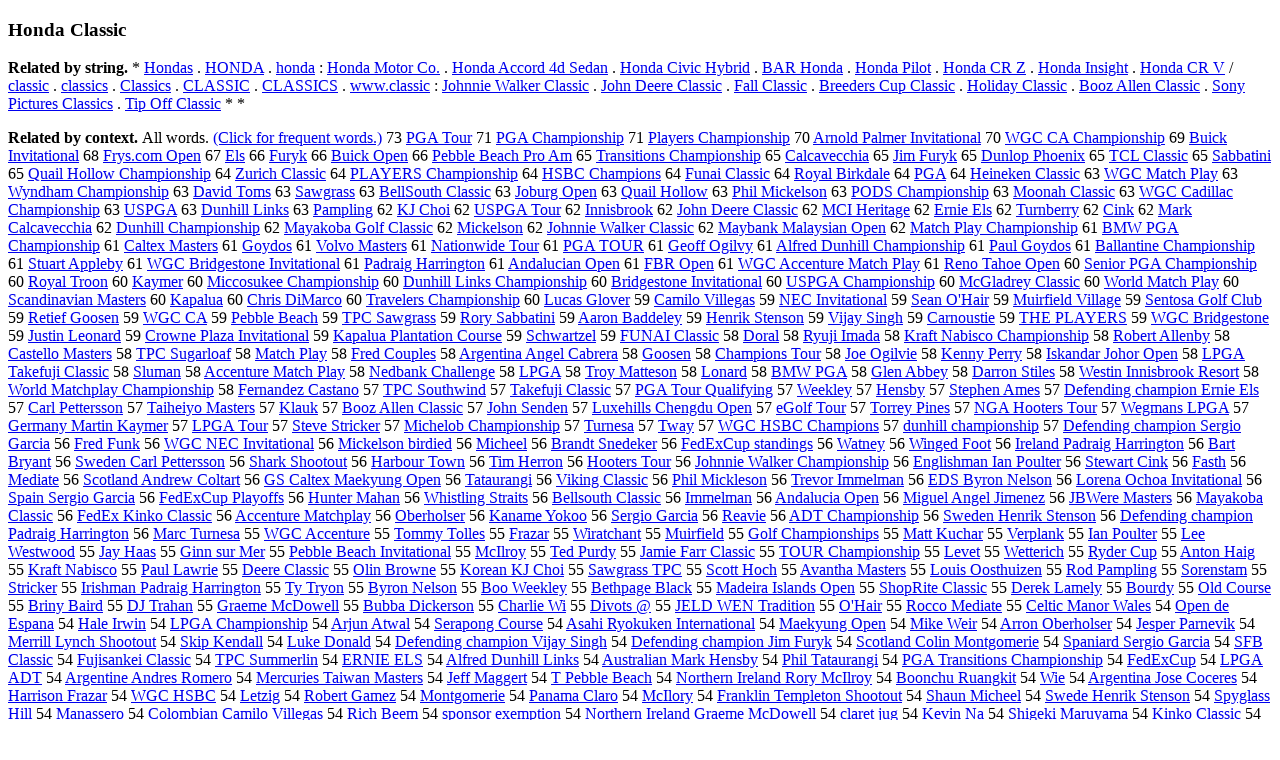

--- FILE ---
content_type: text/html; charset=UTF-8
request_url: https://www.cis.lmu.de/schuetze/e/e/eH/eHo/eHon/eHond/eHonda/leHonda_Classic.html
body_size: 114849
content:
<!DOCTYPE html PUBLIC "-//W3C//DTD XHTML 1.0 Transitional//EN""http://www.w3.org/TR/xhtml1/DTD/xhtml1-transitional.dtd"><html xmlns="http://www.w3.org/1999/xhtml"><head><meta http-equiv="Content-Type" content="text/html; charset=utf-8" />
<title>Honda Classic</title><h3>Honda Classic</h3><b>Related by string.</b> *  <a href="http://cis.lmu.de/schuetze/e/e/eH/eHo/eHon/eHond/eHonda/eHondas.html">Hondas</a>  .  <a href="http://cis.lmu.de/schuetze/e/e/eH/eHO/eHON/eHOND/eHONDA.html">HONDA</a>  .  <a href="http://cis.lmu.de/schuetze/e/e/eh/eho/ehon/ehond/ehonda.html">honda</a>  :  <a href="http://cis.lmu.de/schuetze/e/e/eH/eHo/eHon/eHond/eHonda/eHonda_Motor_Co..html">Honda Motor Co.</a>  .  <a href="http://cis.lmu.de/schuetze/e/e/eH/eHo/eHon/eHond/eHonda/eHonda_Accord_4d_Sedan.html">Honda Accord 4d Sedan</a>  .  <a href="http://cis.lmu.de/schuetze/e/e/eH/eHo/eHon/eHond/eHonda/eHonda_Civic_Hybrid.html">Honda Civic Hybrid</a>  .  <a href="http://cis.lmu.de/schuetze/e/e/eB/eBA/eBAR/OtHeR/eBAR_Honda.html">BAR Honda</a>  .  <a href="http://cis.lmu.de/schuetze/e/e/eH/eHo/eHon/eHond/eHonda/eHonda_Pilot.html">Honda Pilot</a>  .  <a href="http://cis.lmu.de/schuetze/e/e/eH/eHo/eHon/eHond/eHonda/eHonda_CR_Z.html">Honda CR Z</a>  .  <a href="http://cis.lmu.de/schuetze/e/e/eH/eHo/eHon/eHond/eHonda/eHonda_Insight.html">Honda Insight</a>  .  <a href="http://cis.lmu.de/schuetze/e/e/eH/eHo/eHon/eHond/eHonda/eHonda_CR_V.html">Honda CR V</a>  /  <a href="http://cis.lmu.de/schuetze/e/e/ec/ecl/ecla/eclas/eclass/eclassi/OtHeR/eclassic.html">classic</a>  .  <a href="http://cis.lmu.de/schuetze/e/e/ec/ecl/ecla/eclas/eclass/eclassi/eclassic/OtHeR/eclassics.html">classics</a>  .  <a href="http://cis.lmu.de/schuetze/e/e/eC/eCl/eCla/eClas/eClass/eClassi/eClassic/OtHeR/eClassics.html">Classics</a>  .  <a href="http://cis.lmu.de/schuetze/e/e/eC/eCL/eCLA/OtHeR/eCLASSIC.html">CLASSIC</a>  .  <a href="http://cis.lmu.de/schuetze/e/e/eC/eCL/eCLA/OtHeR/eCLASSICS.html">CLASSICS</a>  .  <a href="http://cis.lmu.de/schuetze/e/e/ew/eww/ewww/ewww./ewww.c/OtHeR/ewww.classic.html">www.classic</a>  :  <a href="http://cis.lmu.de/schuetze/e/e/eJ/eJo/eJoh/eJohn/eJohnn/OtHeR/eJohnnie_Walker_Classic.html">Johnnie Walker Classic</a>  .  <a href="http://cis.lmu.de/schuetze/e/e/eJ/eJo/eJoh/eJohn/OtHeR/eJohn_Deere_Classic.html">John Deere Classic</a>  .  <a href="http://cis.lmu.de/schuetze/e/e/eF/eFa/eFal/eFall/OtHeR/eFall_Classic.html">Fall Classic</a>  .  <a href="http://cis.lmu.de/schuetze/e/e/eB/eBr/eBre/eBree/OtHeR/eBreeders_Cup_Classic.html">Breeders Cup Classic</a>  .  <a href="http://cis.lmu.de/schuetze/e/e/eH/eHo/eHol/eHoli/eHolid/eHolida/eHoliday/OtHeR/eHoliday_Classic.html">Holiday Classic</a>  .  <a href="http://cis.lmu.de/schuetze/e/e/eB/eBo/eBoo/OtHeR/eBooz_Allen_Classic.html">Booz Allen Classic</a>  .  <a href="http://cis.lmu.de/schuetze/e/e/eS/eSo/eSon/eSony/eSony_Pictures_Classics.html">Sony Pictures Classics</a>  .  <a href="http://cis.lmu.de/schuetze/e/e/eT/eTi/eTip/OtHeR/eTip_Off_Classic.html">Tip Off Classic</a>  *  * 
<p><b>Related by context. </b>All words. <a href="eHonda_Classic.html">(Click for frequent words.)</a> 73 <a href="http://cis.lmu.de/schuetze/e/e/eP/ePG/OtHeR/ePGA_Tour.html">PGA Tour</a> 71 <a href="http://cis.lmu.de/schuetze/e/e/eP/ePG/OtHeR/ePGA_Championship.html">PGA Championship</a> 71 <a href="http://cis.lmu.de/schuetze/e/e/eP/ePl/ePla/ePlay/OtHeR/ePlayers_Championship.html">Players Championship</a> 70 <a href="http://cis.lmu.de/schuetze/e/e/eA/eAr/eArn/eArno/eArnol/eArnold/OtHeR/eArnold_Palmer_Invitational.html">Arnold Palmer Invitational</a> 70 <a href="http://cis.lmu.de/schuetze/e/e/eW/eWG/OtHeR/eWGC_CA_Championship.html">WGC CA Championship</a> 69 <a href="http://cis.lmu.de/schuetze/e/e/eB/eBu/eBui/OtHeR/eBuick_Invitational.html">Buick Invitational</a> 68 <a href="http://cis.lmu.de/schuetze/e/e/eF/eFr/eFry/OtHeR/eFrys.com_Open.html">Frys.com Open</a> 67 <a href="http://cis.lmu.de/schuetze/e/e/eE/eEl/OtHeR/eEls.html">Els</a> 66 <a href="http://cis.lmu.de/schuetze/e/e/eF/eFu/eFur/eFury/eFuryk.html">Furyk</a> 66 <a href="http://cis.lmu.de/schuetze/e/e/eB/eBu/eBui/OtHeR/eBuick_Open.html">Buick Open</a> 66 <a href="http://cis.lmu.de/schuetze/e/e/eP/ePe/OtHeR/ePebble_Beach_Pro_Am.html">Pebble Beach Pro Am</a> 65 <a href="http://cis.lmu.de/schuetze/e/e/eT/eTr/eTra/eTran/eTrans/eTransi/eTransit/eTransitions_Championship.html">Transitions Championship</a> 65 <a href="http://cis.lmu.de/schuetze/e/e/eC/eCa/eCal/eCalc/OtHeR/eCalcavecchia.html">Calcavecchia</a> 65 <a href="http://cis.lmu.de/schuetze/e/e/eJ/eJi/eJim/OtHeR/eJim_Furyk.html">Jim Furyk</a> 65 <a href="http://cis.lmu.de/schuetze/e/e/eD/eDu/eDun/OtHeR/eDunlop_Phoenix.html">Dunlop Phoenix</a> 65 <a href="http://cis.lmu.de/schuetze/e/e/eT/eTC/OtHeR/eTCL_Classic.html">TCL Classic</a> 65 <a href="http://cis.lmu.de/schuetze/e/e/eS/eSa/eSab/OtHeR/eSabbatini.html">Sabbatini</a> 65 <a href="http://cis.lmu.de/schuetze/e/e/eQ/eQu/eQua/OtHeR/eQuail_Hollow_Championship.html">Quail Hollow Championship</a> 64 <a href="http://cis.lmu.de/schuetze/e/e/eZ/eZu/eZur/OtHeR/eZurich_Classic.html">Zurich Classic</a> 64 <a href="http://cis.lmu.de/schuetze/e/e/eP/ePL/ePLA/ePLAY/OtHeR/ePLAYERS_Championship.html">PLAYERS Championship</a> 64 <a href="http://cis.lmu.de/schuetze/e/e/eH/eHS/OtHeR/eHSBC_Champions.html">HSBC Champions</a> 64 <a href="http://cis.lmu.de/schuetze/e/e/eF/eFu/eFun/OtHeR/eFunai_Classic.html">Funai Classic</a> 64 <a href="http://cis.lmu.de/schuetze/e/e/eR/eRo/eRoy/eRoya/eRoyal/OtHeR/eRoyal_Birkdale.html">Royal Birkdale</a> 64 <a href="http://cis.lmu.de/schuetze/e/e/eP/ePG/OtHeR/ePGA.html">PGA</a> 64 <a href="http://cis.lmu.de/schuetze/e/e/eH/eHe/eHei/eHein/OtHeR/eHeineken_Classic.html">Heineken Classic</a> 63 <a href="http://cis.lmu.de/schuetze/e/e/eW/eWG/OtHeR/eWGC_Match_Play.html">WGC Match Play</a> 63 <a href="http://cis.lmu.de/schuetze/e/e/eW/eWy/eWyn/OtHeR/eWyndham_Championship.html">Wyndham Championship</a> 63 <a href="http://cis.lmu.de/schuetze/e/e/eD/eDa/eDav/eDavi/eDavid/OtHeR/eDavid_Toms.html">David Toms</a> 63 <a href="http://cis.lmu.de/schuetze/e/e/eS/eSa/eSaw/OtHeR/eSawgrass.html">Sawgrass</a> 63 <a href="http://cis.lmu.de/schuetze/e/e/eB/eBe/eBel/eBell/OtHeR/eBellSouth_Classic.html">BellSouth Classic</a> 63 <a href="http://cis.lmu.de/schuetze/e/e/eJ/eJo/eJob/OtHeR/eJoburg_Open.html">Joburg Open</a> 63 <a href="http://cis.lmu.de/schuetze/e/e/eQ/eQu/eQua/OtHeR/eQuail_Hollow.html">Quail Hollow</a> 63 <a href="http://cis.lmu.de/schuetze/e/e/eP/ePh/ePhi/ePhil/OtHeR/ePhil_Mickelson.html">Phil Mickelson</a> 63 <a href="http://cis.lmu.de/schuetze/e/e/eP/ePO/OtHeR/ePODS_Championship.html">PODS Championship</a> 63 <a href="http://cis.lmu.de/schuetze/e/e/eM/eMo/eMoo/eMoon/OtHeR/eMoonah_Classic.html">Moonah Classic</a> 63 <a href="http://cis.lmu.de/schuetze/e/e/eW/eWG/OtHeR/eWGC_Cadillac_Championship.html">WGC Cadillac Championship</a> 63 <a href="http://cis.lmu.de/schuetze/e/e/eU/eUS/eUSP/eUSPG/eUSPGA.html">USPGA</a> 63 <a href="http://cis.lmu.de/schuetze/e/e/eD/eDu/eDun/OtHeR/eDunhill_Links.html">Dunhill Links</a> 63 <a href="http://cis.lmu.de/schuetze/e/e/eP/ePa/ePam/ePamp/OtHeR/ePampling.html">Pampling</a> 62 <a href="http://cis.lmu.de/schuetze/e/e/eK/OtHeR/eKJ_Choi.html">KJ Choi</a> 62 <a href="http://cis.lmu.de/schuetze/e/e/eU/eUS/eUSP/OtHeR/eUSPGA_Tour.html">USPGA Tour</a> 62 <a href="http://cis.lmu.de/schuetze/e/e/eI/eIn/eInn/OtHeR/eInnisbrook.html">Innisbrook</a> 62 <a href="http://cis.lmu.de/schuetze/e/e/eJ/eJo/eJoh/eJohn/OtHeR/eJohn_Deere_Classic.html">John Deere Classic</a> 62 <a href="http://cis.lmu.de/schuetze/e/e/eM/eMC/OtHeR/eMCI_Heritage.html">MCI Heritage</a> 62 <a href="http://cis.lmu.de/schuetze/e/e/eE/eEr/eErn/eErni/eErnie/eErnie_Els.html">Ernie Els</a> 62 <a href="http://cis.lmu.de/schuetze/e/e/eT/eTu/eTur/eTurn/OtHeR/eTurnberry.html">Turnberry</a> 62 <a href="http://cis.lmu.de/schuetze/e/e/eC/eCi/eCin/OtHeR/eCink.html">Cink</a> 62 <a href="http://cis.lmu.de/schuetze/e/e/eM/eMa/eMar/eMark/OtHeR/eMark_Calcavecchia.html">Mark Calcavecchia</a> 62 <a href="http://cis.lmu.de/schuetze/e/e/eD/eDu/eDun/OtHeR/eDunhill_Championship.html">Dunhill Championship</a> 62 <a href="http://cis.lmu.de/schuetze/e/e/eM/eMa/eMay/eMaya/OtHeR/eMayakoba_Golf_Classic.html">Mayakoba Golf Classic</a> 62 <a href="http://cis.lmu.de/schuetze/e/e/eM/eMi/eMic/eMick/eMicke/OtHeR/eMickelson.html">Mickelson</a> 62 <a href="http://cis.lmu.de/schuetze/e/e/eJ/eJo/eJoh/eJohn/eJohnn/OtHeR/eJohnnie_Walker_Classic.html">Johnnie Walker Classic</a> 62 <a href="http://cis.lmu.de/schuetze/e/e/eM/eMa/eMay/OtHeR/eMaybank_Malaysian_Open.html">Maybank Malaysian Open</a> 62 <a href="http://cis.lmu.de/schuetze/e/e/eM/eMa/eMat/eMatc/eMatch/OtHeR/eMatch_Play_Championship.html">Match Play Championship</a> 61 <a href="http://cis.lmu.de/schuetze/e/e/eB/eBM/eBMW/OtHeR/eBMW_PGA_Championship.html">BMW PGA Championship</a> 61 <a href="http://cis.lmu.de/schuetze/e/e/eC/eCa/eCal/OtHeR/eCaltex_Masters.html">Caltex Masters</a> 61 <a href="http://cis.lmu.de/schuetze/e/e/eG/eGo/OtHeR/eGoydos.html">Goydos</a> 61 <a href="http://cis.lmu.de/schuetze/e/e/eV/eVo/eVol/eVolv/OtHeR/eVolvo_Masters.html">Volvo Masters</a> 61 <a href="http://cis.lmu.de/schuetze/e/e/eN/eNa/eNat/eNati/eNatio/eNation/OtHeR/eNationwide_Tour.html">Nationwide Tour</a> 61 <a href="http://cis.lmu.de/schuetze/e/e/eP/ePG/OtHeR/ePGA_TOUR.html">PGA TOUR</a> 61 <a href="http://cis.lmu.de/schuetze/e/e/eG/eGe/eGeo/eGeof/eGeoff/OtHeR/eGeoff_Ogilvy.html">Geoff Ogilvy</a> 61 <a href="http://cis.lmu.de/schuetze/e/e/eA/eAl/eAlf/eAlfr/eAlfre/eAlfred/OtHeR/eAlfred_Dunhill_Championship.html">Alfred Dunhill Championship</a> 61 <a href="http://cis.lmu.de/schuetze/e/e/eP/ePa/ePau/ePaul/OtHeR/ePaul_Goydos.html">Paul Goydos</a> 61 <a href="http://cis.lmu.de/schuetze/e/e/eB/eBa/eBal/eBall/eBalla/OtHeR/eBallantine_Championship.html">Ballantine Championship</a> 61 <a href="http://cis.lmu.de/schuetze/e/e/eS/eSt/eStu/eStua/eStuar/eStuart/eStuart_Appleby.html">Stuart Appleby</a> 61 <a href="http://cis.lmu.de/schuetze/e/e/eW/eWG/OtHeR/eWGC_Bridgestone_Invitational.html">WGC Bridgestone Invitational</a> 61 <a href="http://cis.lmu.de/schuetze/e/e/eP/ePa/ePad/ePadr/OtHeR/ePadraig_Harrington.html">Padraig Harrington</a> 61 <a href="http://cis.lmu.de/schuetze/e/e/eA/eAn/eAnd/eAnda/OtHeR/eAndalucian_Open.html">Andalucian Open</a> 61 <a href="http://cis.lmu.de/schuetze/e/e/eF/eFB/OtHeR/eFBR_Open.html">FBR Open</a> 61 <a href="http://cis.lmu.de/schuetze/e/e/eW/eWG/OtHeR/eWGC_Accenture_Match_Play.html">WGC Accenture Match Play</a> 61 <a href="http://cis.lmu.de/schuetze/e/e/eR/eRe/eRen/eReno/OtHeR/eReno_Tahoe_Open.html">Reno Tahoe Open</a> 60 <a href="http://cis.lmu.de/schuetze/e/e/eS/eSe/eSen/eSeni/eSenio/eSenior/eSenior_PGA_Championship.html">Senior PGA Championship</a> 60 <a href="http://cis.lmu.de/schuetze/e/e/eR/eRo/eRoy/eRoya/eRoyal/OtHeR/eRoyal_Troon.html">Royal Troon</a> 60 <a href="http://cis.lmu.de/schuetze/e/e/eK/eKa/eKay/OtHeR/eKaymer.html">Kaymer</a> 60 <a href="http://cis.lmu.de/schuetze/e/e/eM/eMi/eMic/OtHeR/eMiccosukee_Championship.html">Miccosukee Championship</a> 60 <a href="http://cis.lmu.de/schuetze/e/e/eD/eDu/eDun/OtHeR/eDunhill_Links_Championship.html">Dunhill Links Championship</a> 60 <a href="http://cis.lmu.de/schuetze/e/e/eB/eBr/eBri/eBrid/eBridg/eBridge/OtHeR/eBridgestone_Invitational.html">Bridgestone Invitational</a> 60 <a href="http://cis.lmu.de/schuetze/e/e/eU/eUS/eUSP/OtHeR/eUSPGA_Championship.html">USPGA Championship</a> 60 <a href="http://cis.lmu.de/schuetze/e/e/eM/eMc/eMcG/OtHeR/eMcGladrey_Classic.html">McGladrey Classic</a> 60 <a href="http://cis.lmu.de/schuetze/e/e/eW/eWo/eWor/eWorl/eWorld/OtHeR/eWorld_Match_Play.html">World Match Play</a> 60 <a href="http://cis.lmu.de/schuetze/e/e/eS/eSc/eSca/eScan/eScand/OtHeR/eScandinavian_Masters.html">Scandinavian Masters</a> 60 <a href="http://cis.lmu.de/schuetze/e/e/eK/eKa/eKap/eKapa/OtHeR/eKapalua.html">Kapalua</a> 60 <a href="http://cis.lmu.de/schuetze/e/e/eC/eCh/eChr/eChri/eChris/OtHeR/eChris_DiMarco.html">Chris DiMarco</a> 60 <a href="http://cis.lmu.de/schuetze/e/e/eT/eTr/eTra/eTrav/eTrave/eTravel/OtHeR/eTravelers_Championship.html">Travelers Championship</a> 60 <a href="http://cis.lmu.de/schuetze/e/e/eL/eLu/eLuc/eLuca/eLucas/OtHeR/eLucas_Glover.html">Lucas Glover</a> 59 <a href="http://cis.lmu.de/schuetze/e/e/eC/eCa/eCam/eCami/eCamil/OtHeR/eCamilo_Villegas.html">Camilo Villegas</a> 59 <a href="http://cis.lmu.de/schuetze/e/e/eN/eNE/eNEC/OtHeR/eNEC_Invitational.html">NEC Invitational</a> 59 <a href="http://cis.lmu.de/schuetze/e/e/eS/eSe/eSea/eSean/OtHeR/eSean_Ox27Hair.html">Sean O'Hair</a> 59 <a href="http://cis.lmu.de/schuetze/e/e/eM/eMu/OtHeR/eMuirfield_Village.html">Muirfield Village</a> 59 <a href="http://cis.lmu.de/schuetze/e/e/eS/eSe/eSen/eSent/OtHeR/eSentosa_Golf_Club.html">Sentosa Golf Club</a> 59 <a href="http://cis.lmu.de/schuetze/e/e/eR/eRe/eRet/eReti/OtHeR/eRetief_Goosen.html">Retief Goosen</a> 59 <a href="http://cis.lmu.de/schuetze/e/e/eW/eWG/OtHeR/eWGC_CA.html">WGC CA</a> 59 <a href="http://cis.lmu.de/schuetze/e/e/eP/ePe/OtHeR/ePebble_Beach.html">Pebble Beach</a> 59 <a href="http://cis.lmu.de/schuetze/e/e/eT/eTP/OtHeR/eTPC_Sawgrass.html">TPC Sawgrass</a> 59 <a href="http://cis.lmu.de/schuetze/e/e/eR/eRo/eRor/eRory/eRory_Sabbatini.html">Rory Sabbatini</a> 59 <a href="http://cis.lmu.de/schuetze/e/e/eA/eAa/eAar/eAaro/eAaron/OtHeR/eAaron_Baddeley.html">Aaron Baddeley</a> 59 <a href="http://cis.lmu.de/schuetze/e/e/eH/eHe/eHen/eHenr/eHenri/eHenrik/eHenrik_Stenson.html">Henrik Stenson</a> 59 <a href="http://cis.lmu.de/schuetze/e/e/eV/eVi/eVij/eVija/eVijay/OtHeR/eVijay_Singh.html">Vijay Singh</a> 59 <a href="http://cis.lmu.de/schuetze/e/e/eC/eCa/eCar/eCarn/OtHeR/eCarnoustie.html">Carnoustie</a> 59 <a href="http://cis.lmu.de/schuetze/e/e/eT/eTH/eTHE/OtHeR/eTHE_PLAYERS.html">THE PLAYERS</a> 59 <a href="http://cis.lmu.de/schuetze/e/e/eW/eWG/OtHeR/eWGC_Bridgestone.html">WGC Bridgestone</a> 59 <a href="http://cis.lmu.de/schuetze/e/e/eJ/eJu/eJus/eJust/eJusti/eJustin/OtHeR/eJustin_Leonard.html">Justin Leonard</a> 59 <a href="http://cis.lmu.de/schuetze/e/e/eC/eCr/eCro/eCrow/eCrown/OtHeR/eCrowne_Plaza_Invitational.html">Crowne Plaza Invitational</a> 59 <a href="http://cis.lmu.de/schuetze/e/e/eK/eKa/eKap/eKapa/OtHeR/eKapalua_Plantation_Course.html">Kapalua Plantation Course</a> 59 <a href="http://cis.lmu.de/schuetze/e/e/eS/eSc/eSch/eSchw/eSchwa/eSchwar/OtHeR/eSchwartzel.html">Schwartzel</a> 59 <a href="http://cis.lmu.de/schuetze/e/e/eF/eFU/eFUN/OtHeR/eFUNAI_Classic.html">FUNAI Classic</a> 58 <a href="http://cis.lmu.de/schuetze/e/e/eD/eDo/eDor/eDora/OtHeR/eDoral.html">Doral</a> 58 <a href="http://cis.lmu.de/schuetze/e/e/eR/eRy/OtHeR/eRyuji_Imada.html">Ryuji Imada</a> 58 <a href="http://cis.lmu.de/schuetze/e/e/eK/eKr/eKra/OtHeR/eKraft_Nabisco_Championship.html">Kraft Nabisco Championship</a> 58 <a href="http://cis.lmu.de/schuetze/e/e/eR/eRo/eRob/eRobe/eRober/eRobert/OtHeR/eRobert_Allenby.html">Robert Allenby</a> 58 <a href="http://cis.lmu.de/schuetze/e/e/eC/eCa/eCas/eCast/eCaste/eCastel/OtHeR/eCastello_Masters.html">Castello Masters</a> 58 <a href="http://cis.lmu.de/schuetze/e/e/eT/eTP/OtHeR/eTPC_Sugarloaf.html">TPC Sugarloaf</a> 58 <a href="http://cis.lmu.de/schuetze/e/e/eM/eMa/eMat/eMatc/eMatch/OtHeR/eMatch_Play.html">Match Play</a> 58 <a href="http://cis.lmu.de/schuetze/e/e/eF/eFr/eFre/eFred/OtHeR/eFred_Couples.html">Fred Couples</a> 58 <a href="http://cis.lmu.de/schuetze/e/e/eA/eAr/eArg/eArge/eArgen/eArgent/eArgenti/eArgentin/OtHeR/eArgentina_Angel_Cabrera.html">Argentina Angel Cabrera</a> 58 <a href="http://cis.lmu.de/schuetze/e/e/eG/eGo/eGoo/OtHeR/eGoosen.html">Goosen</a> 58 <a href="http://cis.lmu.de/schuetze/e/e/eC/eCh/eCha/eCham/eChamp/eChampi/eChampio/eChampion/OtHeR/eChampions_Tour.html">Champions Tour</a> 58 <a href="http://cis.lmu.de/schuetze/e/e/eJ/eJo/eJoe/OtHeR/eJoe_Ogilvie.html">Joe Ogilvie</a> 58 <a href="http://cis.lmu.de/schuetze/e/e/eK/eKe/eKen/eKenn/eKenny/eKenny_Perry.html">Kenny Perry</a> 58 <a href="http://cis.lmu.de/schuetze/e/e/eI/eIs/OtHeR/eIskandar_Johor_Open.html">Iskandar Johor Open</a> 58 <a href="http://cis.lmu.de/schuetze/e/e/eL/eLP/OtHeR/eLPGA_Takefuji_Classic.html">LPGA Takefuji Classic</a> 58 <a href="http://cis.lmu.de/schuetze/e/e/eS/eSl/eSlu/OtHeR/eSluman.html">Sluman</a> 58 <a href="http://cis.lmu.de/schuetze/e/e/eA/eAc/eAcc/eAcce/OtHeR/eAccenture_Match_Play.html">Accenture Match Play</a> 58 <a href="http://cis.lmu.de/schuetze/e/e/eN/eNe/eNed/OtHeR/eNedbank_Challenge.html">Nedbank Challenge</a> 58 <a href="http://cis.lmu.de/schuetze/e/e/eL/eLP/eLPG/eLPGA.html">LPGA</a> 58 <a href="http://cis.lmu.de/schuetze/e/e/eT/eTr/eTro/eTroy/OtHeR/eTroy_Matteson.html">Troy Matteson</a> 58 <a href="http://cis.lmu.de/schuetze/e/e/eL/eLo/eLon/OtHeR/eLonard.html">Lonard</a> 58 <a href="http://cis.lmu.de/schuetze/e/e/eB/eBM/eBMW/OtHeR/eBMW_PGA.html">BMW PGA</a> 58 <a href="http://cis.lmu.de/schuetze/e/e/eG/eGl/eGle/eGlen/OtHeR/eGlen_Abbey.html">Glen Abbey</a> 58 <a href="http://cis.lmu.de/schuetze/e/e/eD/eDa/eDar/eDarr/OtHeR/eDarron_Stiles.html">Darron Stiles</a> 58 <a href="http://cis.lmu.de/schuetze/e/e/eW/eWe/eWes/eWest/eWesti/eWestin/eWestin_Innisbrook_Resort.html">Westin Innisbrook Resort</a> 58 <a href="http://cis.lmu.de/schuetze/e/e/eW/eWo/eWor/eWorl/eWorld/OtHeR/eWorld_Matchplay_Championship.html">World Matchplay Championship</a> 58 <a href="http://cis.lmu.de/schuetze/e/e/eF/eFe/eFer/eFern/eFerna/eFernan/eFernand/OtHeR/eFernandez_Castano.html">Fernandez Castano</a> 57 <a href="http://cis.lmu.de/schuetze/e/e/eT/eTP/OtHeR/eTPC_Southwind.html">TPC Southwind</a> 57 <a href="http://cis.lmu.de/schuetze/e/e/eT/eTa/eTak/eTake/OtHeR/eTakefuji_Classic.html">Takefuji Classic</a> 57 <a href="http://cis.lmu.de/schuetze/e/e/eP/ePG/OtHeR/ePGA_Tour_Qualifying.html">PGA Tour Qualifying</a> 57 <a href="http://cis.lmu.de/schuetze/e/e/eW/eWe/eWee/eWeek/OtHeR/eWeekley.html">Weekley</a> 57 <a href="http://cis.lmu.de/schuetze/e/e/eH/eHe/eHen/OtHeR/eHensby.html">Hensby</a> 57 <a href="http://cis.lmu.de/schuetze/e/e/eS/eSt/eSte/eStep/eSteph/eStephe/eStephen/OtHeR/eStephen_Ames.html">Stephen Ames</a> 57 <a href="http://cis.lmu.de/schuetze/e/e/eD/eDe/eDef/eDefe/eDefen/eDefend/eDefendi/eDefendin/eDefending/eDefending_champion_Ernie_Els.html">Defending champion Ernie Els</a> 57 <a href="http://cis.lmu.de/schuetze/e/e/eC/eCa/eCar/eCarl/OtHeR/eCarl_Pettersson.html">Carl Pettersson</a> 57 <a href="http://cis.lmu.de/schuetze/e/e/eT/eTa/eTai/OtHeR/eTaiheiyo_Masters.html">Taiheiyo Masters</a> 57 <a href="http://cis.lmu.de/schuetze/e/e/eK/eKl/eKla/eKlau/OtHeR/eKlauk.html">Klauk</a> 57 <a href="http://cis.lmu.de/schuetze/e/e/eB/eBo/eBoo/OtHeR/eBooz_Allen_Classic.html">Booz Allen Classic</a> 57 <a href="http://cis.lmu.de/schuetze/e/e/eJ/eJo/eJoh/eJohn/OtHeR/eJohn_Senden.html">John Senden</a> 57 <a href="http://cis.lmu.de/schuetze/e/e/eL/eLu/eLux/OtHeR/eLuxehills_Chengdu_Open.html">Luxehills Chengdu Open</a> 57 <a href="http://cis.lmu.de/schuetze/e/e/ee/OtHeR/eeGolf_Tour.html">eGolf Tour</a> 57 <a href="http://cis.lmu.de/schuetze/e/e/eT/eTo/eTor/eTorr/eTorre/OtHeR/eTorrey_Pines.html">Torrey Pines</a> 57 <a href="http://cis.lmu.de/schuetze/e/e/eN/eNG/OtHeR/eNGA_Hooters_Tour.html">NGA Hooters Tour</a> 57 <a href="http://cis.lmu.de/schuetze/e/e/eW/eWe/OtHeR/eWegmans_LPGA.html">Wegmans LPGA</a> 57 <a href="http://cis.lmu.de/schuetze/e/e/eG/eGe/eGer/eGerm/eGerma/eGerman/eGermany/OtHeR/eGermany_Martin_Kaymer.html">Germany Martin Kaymer</a> 57 <a href="http://cis.lmu.de/schuetze/e/e/eL/eLP/OtHeR/eLPGA_Tour.html">LPGA Tour</a> 57 <a href="http://cis.lmu.de/schuetze/e/e/eS/eSt/eSte/eStev/eSteve/OtHeR/eSteve_Stricker.html">Steve Stricker</a> 57 <a href="http://cis.lmu.de/schuetze/e/e/eM/eMi/eMic/eMich/eMiche/eMichel/OtHeR/eMichelob_Championship.html">Michelob Championship</a> 57 <a href="http://cis.lmu.de/schuetze/e/e/eT/eTu/eTur/eTurn/OtHeR/eTurnesa.html">Turnesa</a> 57 <a href="http://cis.lmu.de/schuetze/e/e/eT/eTw/eTwa/eTway.html">Tway</a> 57 <a href="http://cis.lmu.de/schuetze/e/e/eW/eWG/OtHeR/eWGC_HSBC_Champions.html">WGC HSBC Champions</a> 57 <a href="http://cis.lmu.de/schuetze/e/e/ed/edu/edun/OtHeR/edunhill_championship.html">dunhill championship</a> 57 <a href="http://cis.lmu.de/schuetze/e/e/eD/eDe/eDef/eDefe/eDefen/eDefend/eDefendi/eDefendin/eDefending/eDefending_champion_Sergio_Garcia.html">Defending champion Sergio Garcia</a> 56 <a href="http://cis.lmu.de/schuetze/e/e/eF/eFr/eFre/eFred/OtHeR/eFred_Funk.html">Fred Funk</a> 56 <a href="http://cis.lmu.de/schuetze/e/e/eW/eWG/OtHeR/eWGC_NEC_Invitational.html">WGC NEC Invitational</a> 56 <a href="http://cis.lmu.de/schuetze/e/e/eM/eMi/eMic/eMick/eMicke/OtHeR/eMickelson_birdied.html">Mickelson birdied</a> 56 <a href="http://cis.lmu.de/schuetze/e/e/eM/eMi/eMic/eMich/eMiche/eMichee/eMicheel.html">Micheel</a> 56 <a href="http://cis.lmu.de/schuetze/e/e/eB/eBr/eBra/eBran/eBrand/OtHeR/eBrandt_Snedeker.html">Brandt Snedeker</a> 56 <a href="http://cis.lmu.de/schuetze/e/e/eF/eFe/eFed/OtHeR/eFedExCup_standings.html">FedExCup standings</a> 56 <a href="http://cis.lmu.de/schuetze/e/e/eW/eWa/eWat/OtHeR/eWatney.html">Watney</a> 56 <a href="http://cis.lmu.de/schuetze/e/e/eW/eWi/eWin/eWing/OtHeR/eWinged_Foot.html">Winged Foot</a> 56 <a href="http://cis.lmu.de/schuetze/e/e/eI/eIr/eIre/OtHeR/eIreland_Padraig_Harrington.html">Ireland Padraig Harrington</a> 56 <a href="http://cis.lmu.de/schuetze/e/e/eB/eBa/eBar/eBart/OtHeR/eBart_Bryant.html">Bart Bryant</a> 56 <a href="http://cis.lmu.de/schuetze/e/e/eS/eSw/eSwe/eSwed/eSwede/eSweden/eSweden_Carl_Pettersson.html">Sweden Carl Pettersson</a> 56 <a href="http://cis.lmu.de/schuetze/e/e/eS/eSh/eSha/eShar/eShark/OtHeR/eShark_Shootout.html">Shark Shootout</a> 56 <a href="http://cis.lmu.de/schuetze/e/e/eH/eHa/eHar/eHarb/eHarbo/OtHeR/eHarbour_Town.html">Harbour Town</a> 56 <a href="http://cis.lmu.de/schuetze/e/e/eT/eTi/eTim/OtHeR/eTim_Herron.html">Tim Herron</a> 56 <a href="http://cis.lmu.de/schuetze/e/e/eH/eHo/eHoo/OtHeR/eHooters_Tour.html">Hooters Tour</a> 56 <a href="http://cis.lmu.de/schuetze/e/e/eJ/eJo/eJoh/eJohn/eJohnn/OtHeR/eJohnnie_Walker_Championship.html">Johnnie Walker Championship</a> 56 <a href="http://cis.lmu.de/schuetze/e/e/eE/eEn/eEng/eEngl/eEngli/eEnglis/eEnglish/OtHeR/eEnglishman_Ian_Poulter.html">Englishman Ian Poulter</a> 56 <a href="http://cis.lmu.de/schuetze/e/e/eS/eSt/eSte/eStew/eStewa/eStewar/eStewart/OtHeR/eStewart_Cink.html">Stewart Cink</a> 56 <a href="http://cis.lmu.de/schuetze/e/e/eF/eFa/eFas/eFast/OtHeR/eFasth.html">Fasth</a> 56 <a href="http://cis.lmu.de/schuetze/e/e/eM/eMe/eMed/eMedi/eMedia/eMediat/eMediate.html">Mediate</a> 56 <a href="http://cis.lmu.de/schuetze/e/e/eS/eSc/eSco/eScot/OtHeR/eScotland_Andrew_Coltart.html">Scotland Andrew Coltart</a> 56 <a href="http://cis.lmu.de/schuetze/e/e/eG/eGS/OtHeR/eGS_Caltex_Maekyung_Open.html">GS Caltex Maekyung Open</a> 56 <a href="http://cis.lmu.de/schuetze/e/e/eT/eTa/eTat/eTata/OtHeR/eTataurangi.html">Tataurangi</a> 56 <a href="http://cis.lmu.de/schuetze/e/e/eV/eVi/eVik/OtHeR/eViking_Classic.html">Viking Classic</a> 56 <a href="http://cis.lmu.de/schuetze/e/e/eP/ePh/ePhi/ePhil/OtHeR/ePhil_Mickleson.html">Phil Mickleson</a> 56 <a href="http://cis.lmu.de/schuetze/e/e/eT/eTr/eTre/eTrev/eTrevo/eTrevor/eTrevor_Immelman.html">Trevor Immelman</a> 56 <a href="http://cis.lmu.de/schuetze/e/e/eE/eED/OtHeR/eEDS_Byron_Nelson.html">EDS Byron Nelson</a> 56 <a href="http://cis.lmu.de/schuetze/e/e/eL/eLo/eLor/eLore/eLoren/OtHeR/eLorena_Ochoa_Invitational.html">Lorena Ochoa Invitational</a> 56 <a href="http://cis.lmu.de/schuetze/e/e/eS/eSp/eSpa/eSpai/eSpain/OtHeR/eSpain_Sergio_Garcia.html">Spain Sergio Garcia</a> 56 <a href="http://cis.lmu.de/schuetze/e/e/eF/eFe/eFed/OtHeR/eFedExCup_Playoffs.html">FedExCup Playoffs</a> 56 <a href="http://cis.lmu.de/schuetze/e/e/eH/eHu/eHun/eHunt/eHunte/eHunter/eHunter_Mahan.html">Hunter Mahan</a> 56 <a href="http://cis.lmu.de/schuetze/e/e/eW/eWh/eWhi/eWhis/eWhist/eWhistl/OtHeR/eWhistling_Straits.html">Whistling Straits</a> 56 <a href="http://cis.lmu.de/schuetze/e/e/eB/eBe/eBel/eBell/OtHeR/eBellsouth_Classic.html">Bellsouth Classic</a> 56 <a href="http://cis.lmu.de/schuetze/e/e/eI/eIm/eImm/eImme/OtHeR/eImmelman.html">Immelman</a> 56 <a href="http://cis.lmu.de/schuetze/e/e/eA/eAn/eAnd/eAnda/OtHeR/eAndalucia_Open.html">Andalucia Open</a> 56 <a href="http://cis.lmu.de/schuetze/e/e/eM/eMi/eMig/eMigu/eMigue/eMiguel/OtHeR/eMiguel_Angel_Jimenez.html">Miguel Angel Jimenez</a> 56 <a href="http://cis.lmu.de/schuetze/e/e/eJ/eJB/OtHeR/eJBWere_Masters.html">JBWere Masters</a> 56 <a href="http://cis.lmu.de/schuetze/e/e/eM/eMa/eMay/eMaya/OtHeR/eMayakoba_Classic.html">Mayakoba Classic</a> 56 <a href="http://cis.lmu.de/schuetze/e/e/eF/eFe/eFed/OtHeR/eFedEx_Kinko_Classic.html">FedEx Kinko Classic</a> 56 <a href="http://cis.lmu.de/schuetze/e/e/eA/eAc/eAcc/eAcce/OtHeR/eAccenture_Matchplay.html">Accenture Matchplay</a> 56 <a href="http://cis.lmu.de/schuetze/e/e/eO/eOb/eObe/eOber/OtHeR/eOberholser.html">Oberholser</a> 56 <a href="http://cis.lmu.de/schuetze/e/e/eK/eKa/eKan/eKana/OtHeR/eKaname_Yokoo.html">Kaname Yokoo</a> 56 <a href="http://cis.lmu.de/schuetze/e/e/eS/eSe/eSer/eSerg/eSergi/eSergio/eSergio_Garcia.html">Sergio Garcia</a> 56 <a href="http://cis.lmu.de/schuetze/e/e/eR/eRe/eRea/OtHeR/eReavie.html">Reavie</a> 56 <a href="http://cis.lmu.de/schuetze/e/e/eA/eAD/OtHeR/eADT_Championship.html">ADT Championship</a> 56 <a href="http://cis.lmu.de/schuetze/e/e/eS/eSw/eSwe/eSwed/eSwede/eSweden/eSweden_Henrik_Stenson.html">Sweden Henrik Stenson</a> 56 <a href="http://cis.lmu.de/schuetze/e/e/eD/eDe/eDef/eDefe/eDefen/eDefend/eDefendi/eDefendin/eDefending/eDefending_champion_Padraig_Harrington.html">Defending champion Padraig Harrington</a> 56 <a href="http://cis.lmu.de/schuetze/e/e/eM/eMa/eMar/eMarc/OtHeR/eMarc_Turnesa.html">Marc Turnesa</a> 55 <a href="http://cis.lmu.de/schuetze/e/e/eW/eWG/OtHeR/eWGC_Accenture.html">WGC Accenture</a> 55 <a href="http://cis.lmu.de/schuetze/e/e/eT/eTo/eTom/eTomm/eTommy/eTommy_Tolles.html">Tommy Tolles</a> 55 <a href="http://cis.lmu.de/schuetze/e/e/eF/eFr/eFra/OtHeR/eFrazar.html">Frazar</a> 55 <a href="http://cis.lmu.de/schuetze/e/e/eW/eWi/eWir/OtHeR/eWiratchant.html">Wiratchant</a> 55 <a href="http://cis.lmu.de/schuetze/e/e/eM/eMu/OtHeR/eMuirfield.html">Muirfield</a> 55 <a href="http://cis.lmu.de/schuetze/e/e/eG/eGo/eGol/eGolf/OtHeR/eGolf_Championships.html">Golf Championships</a> 55 <a href="http://cis.lmu.de/schuetze/e/e/eM/eMa/eMat/eMatt/OtHeR/eMatt_Kuchar.html">Matt Kuchar</a> 55 <a href="http://cis.lmu.de/schuetze/e/e/eV/eVe/eVer/OtHeR/eVerplank.html">Verplank</a> 55 <a href="http://cis.lmu.de/schuetze/e/e/eI/eIa/eIan/OtHeR/eIan_Poulter.html">Ian Poulter</a> 55 <a href="http://cis.lmu.de/schuetze/e/e/eL/eLe/eLee/OtHeR/eLee_Westwood.html">Lee Westwood</a> 55 <a href="http://cis.lmu.de/schuetze/e/e/eJ/eJa/eJay/OtHeR/eJay_Haas.html">Jay Haas</a> 55 <a href="http://cis.lmu.de/schuetze/e/e/eG/eGi/eGin/eGinn/OtHeR/eGinn_sur_Mer.html">Ginn sur Mer</a> 55 <a href="http://cis.lmu.de/schuetze/e/e/eP/ePe/OtHeR/ePebble_Beach_Invitational.html">Pebble Beach Invitational</a> 55 <a href="http://cis.lmu.de/schuetze/e/e/eM/eMc/eMcI/OtHeR/eMcIlroy.html">McIlroy</a> 55 <a href="http://cis.lmu.de/schuetze/e/e/eT/eTe/eTed/OtHeR/eTed_Purdy.html">Ted Purdy</a> 55 <a href="http://cis.lmu.de/schuetze/e/e/eJ/eJa/eJam/eJami/eJamie/eJamie_Farr_Classic.html">Jamie Farr Classic</a> 55 <a href="http://cis.lmu.de/schuetze/e/e/eT/eTO/eTOU/OtHeR/eTOUR_Championship.html">TOUR Championship</a> 55 <a href="http://cis.lmu.de/schuetze/e/e/eL/eLe/eLev/eLeve/OtHeR/eLevet.html">Levet</a> 55 <a href="http://cis.lmu.de/schuetze/e/e/eW/eWe/eWet/OtHeR/eWetterich.html">Wetterich</a> 55 <a href="http://cis.lmu.de/schuetze/e/e/eR/eRy/eRyd/OtHeR/eRyder_Cup.html">Ryder Cup</a> 55 <a href="http://cis.lmu.de/schuetze/e/e/eA/eAn/eAnt/eAnto/eAnton/OtHeR/eAnton_Haig.html">Anton Haig</a> 55 <a href="http://cis.lmu.de/schuetze/e/e/eK/eKr/eKra/OtHeR/eKraft_Nabisco.html">Kraft Nabisco</a> 55 <a href="http://cis.lmu.de/schuetze/e/e/eP/ePa/ePau/ePaul/OtHeR/ePaul_Lawrie.html">Paul Lawrie</a> 55 <a href="http://cis.lmu.de/schuetze/e/e/eD/eDe/eDee/eDeer/OtHeR/eDeere_Classic.html">Deere Classic</a> 55 <a href="http://cis.lmu.de/schuetze/e/e/eO/eOl/eOli/OtHeR/eOlin_Browne.html">Olin Browne</a> 55 <a href="http://cis.lmu.de/schuetze/e/e/eK/eKo/eKor/eKore/eKorea/OtHeR/eKorean_KJ_Choi.html">Korean KJ Choi</a> 55 <a href="http://cis.lmu.de/schuetze/e/e/eS/eSa/eSaw/OtHeR/eSawgrass_TPC.html">Sawgrass TPC</a> 55 <a href="http://cis.lmu.de/schuetze/e/e/eS/eSc/eSco/eScot/eScott/OtHeR/eScott_Hoch.html">Scott Hoch</a> 55 <a href="http://cis.lmu.de/schuetze/e/e/eA/eAv/eAva/eAvan/OtHeR/eAvantha_Masters.html">Avantha Masters</a> 55 <a href="http://cis.lmu.de/schuetze/e/e/eL/eLo/eLou/eLoui/eLouis/OtHeR/eLouis_Oosthuizen.html">Louis Oosthuizen</a> 55 <a href="http://cis.lmu.de/schuetze/e/e/eR/eRo/eRod/OtHeR/eRod_Pampling.html">Rod Pampling</a> 55 <a href="http://cis.lmu.de/schuetze/e/e/eS/eSo/eSor/eSore/OtHeR/eSorenstam.html">Sorenstam</a> 55 <a href="http://cis.lmu.de/schuetze/e/e/eS/eSt/eStr/eStri/OtHeR/eStricker.html">Stricker</a> 55 <a href="http://cis.lmu.de/schuetze/e/e/eI/eIr/eIri/eIris/eIrish/eIrishman_Padraig_Harrington.html">Irishman Padraig Harrington</a> 55 <a href="http://cis.lmu.de/schuetze/e/e/eT/eTy/OtHeR/eTy_Tryon.html">Ty Tryon</a> 55 <a href="http://cis.lmu.de/schuetze/e/e/eB/eBy/eByr/eByro/eByron/OtHeR/eByron_Nelson.html">Byron Nelson</a> 55 <a href="http://cis.lmu.de/schuetze/e/e/eB/eBo/eBoo/OtHeR/eBoo_Weekley.html">Boo Weekley</a> 55 <a href="http://cis.lmu.de/schuetze/e/e/eB/eBe/eBet/eBeth/OtHeR/eBethpage_Black.html">Bethpage Black</a> 55 <a href="http://cis.lmu.de/schuetze/e/e/eM/eMa/eMad/eMade/OtHeR/eMadeira_Islands_Open.html">Madeira Islands Open</a> 55 <a href="http://cis.lmu.de/schuetze/e/e/eS/eSh/eSho/eShop/OtHeR/eShopRite_Classic.html">ShopRite Classic</a> 55 <a href="http://cis.lmu.de/schuetze/e/e/eD/eDe/eDer/eDere/eDerek/eDerek_Lamely.html">Derek Lamely</a> 55 <a href="http://cis.lmu.de/schuetze/e/e/eB/eBo/eBou/eBour/eBourd/eBourdy.html">Bourdy</a> 55 <a href="http://cis.lmu.de/schuetze/e/e/eO/eOl/eOld/OtHeR/eOld_Course.html">Old Course</a> 55 <a href="http://cis.lmu.de/schuetze/e/e/eB/eBr/eBri/eBrin/OtHeR/eBriny_Baird.html">Briny Baird</a> 55 <a href="http://cis.lmu.de/schuetze/e/e/eD/eDJ/OtHeR/eDJ_Trahan.html">DJ Trahan</a> 55 <a href="http://cis.lmu.de/schuetze/e/e/eG/eGr/eGra/eGrae/eGraem/eGraeme/eGraeme_McDowell.html">Graeme McDowell</a> 55 <a href="http://cis.lmu.de/schuetze/e/e/eB/eBu/eBub/eBubb/OtHeR/eBubba_Dickerson.html">Bubba Dickerson</a> 55 <a href="http://cis.lmu.de/schuetze/e/e/eC/eCh/eCha/eChar/eCharl/eCharli/eCharlie/eCharlie_Wi.html">Charlie Wi</a> 55 <a href="http://cis.lmu.de/schuetze/e/e/eD/eDi/eDiv/OtHeR/eDivots_x40.html">Divots @</a> 55 <a href="http://cis.lmu.de/schuetze/e/e/eJ/eJE/OtHeR/eJELD_WEN_Tradition.html">JELD WEN Tradition</a> 55 <a href="http://cis.lmu.de/schuetze/e/e/eO/eOx27/OtHeR/eOx27Hair.html">O'Hair</a> 55 <a href="http://cis.lmu.de/schuetze/e/e/eR/eRo/eRoc/eRocc/OtHeR/eRocco_Mediate.html">Rocco Mediate</a> 55 <a href="http://cis.lmu.de/schuetze/e/e/eC/eCe/eCel/OtHeR/eCeltic_Manor_Wales.html">Celtic Manor Wales</a> 54 <a href="http://cis.lmu.de/schuetze/e/e/eO/eOp/eOpe/eOpen/OtHeR/eOpen_de_Espana.html">Open de Espana</a> 54 <a href="http://cis.lmu.de/schuetze/e/e/eH/eHa/eHal/eHale/OtHeR/eHale_Irwin.html">Hale Irwin</a> 54 <a href="http://cis.lmu.de/schuetze/e/e/eL/eLP/OtHeR/eLPGA_Championship.html">LPGA Championship</a> 54 <a href="http://cis.lmu.de/schuetze/e/e/eA/eAr/eArj/OtHeR/eArjun_Atwal.html">Arjun Atwal</a> 54 <a href="http://cis.lmu.de/schuetze/e/e/eS/eSe/eSer/eSera/OtHeR/eSerapong_Course.html">Serapong Course</a> 54 <a href="http://cis.lmu.de/schuetze/e/e/eA/eAs/eAsa/OtHeR/eAsahi_Ryokuken_International.html">Asahi Ryokuken International</a> 54 <a href="http://cis.lmu.de/schuetze/e/e/eM/eMa/eMae/OtHeR/eMaekyung_Open.html">Maekyung Open</a> 54 <a href="http://cis.lmu.de/schuetze/e/e/eM/eMi/eMik/eMike/OtHeR/eMike_Weir.html">Mike Weir</a> 54 <a href="http://cis.lmu.de/schuetze/e/e/eA/eAr/eArr/eArro/OtHeR/eArron_Oberholser.html">Arron Oberholser</a> 54 <a href="http://cis.lmu.de/schuetze/e/e/eJ/eJe/eJes/OtHeR/eJesper_Parnevik.html">Jesper Parnevik</a> 54 <a href="http://cis.lmu.de/schuetze/e/e/eM/eMe/eMer/eMerr/eMerri/OtHeR/eMerrill_Lynch_Shootout.html">Merrill Lynch Shootout</a> 54 <a href="http://cis.lmu.de/schuetze/e/e/eS/eSk/eSki/eSkip/OtHeR/eSkip_Kendall.html">Skip Kendall</a> 54 <a href="http://cis.lmu.de/schuetze/e/e/eL/eLu/eLuk/eLuke/OtHeR/eLuke_Donald.html">Luke Donald</a> 54 <a href="http://cis.lmu.de/schuetze/e/e/eD/eDe/eDef/eDefe/eDefen/eDefend/eDefendi/eDefendin/eDefending/eDefending_champion_Vijay_Singh.html">Defending champion Vijay Singh</a> 54 <a href="http://cis.lmu.de/schuetze/e/e/eD/eDe/eDef/eDefe/eDefen/eDefend/eDefendi/eDefendin/eDefending/eDefending_champion_Jim_Furyk.html">Defending champion Jim Furyk</a> 54 <a href="http://cis.lmu.de/schuetze/e/e/eS/eSc/eSco/eScot/OtHeR/eScotland_Colin_Montgomerie.html">Scotland Colin Montgomerie</a> 54 <a href="http://cis.lmu.de/schuetze/e/e/eS/eSp/eSpa/eSpan/eSpani/eSpania/eSpaniar/eSpaniard/eSpaniard_Sergio_Garcia.html">Spaniard Sergio Garcia</a> 54 <a href="http://cis.lmu.de/schuetze/e/e/eS/eSF/OtHeR/eSFB_Classic.html">SFB Classic</a> 54 <a href="http://cis.lmu.de/schuetze/e/e/eF/eFu/eFuj/eFuji/OtHeR/eFujisankei_Classic.html">Fujisankei Classic</a> 54 <a href="http://cis.lmu.de/schuetze/e/e/eT/eTP/OtHeR/eTPC_Summerlin.html">TPC Summerlin</a> 54 <a href="http://cis.lmu.de/schuetze/e/e/eE/eER/OtHeR/eERNIE_ELS.html">ERNIE ELS</a> 54 <a href="http://cis.lmu.de/schuetze/e/e/eA/eAl/eAlf/eAlfr/eAlfre/eAlfred/OtHeR/eAlfred_Dunhill_Links.html">Alfred Dunhill Links</a> 54 <a href="http://cis.lmu.de/schuetze/e/e/eA/eAu/eAus/eAust/eAustr/eAustra/eAustral/eAustrali/eAustralia/eAustralian/OtHeR/eAustralian_Mark_Hensby.html">Australian Mark Hensby</a> 54 <a href="http://cis.lmu.de/schuetze/e/e/eP/ePh/ePhi/ePhil/OtHeR/ePhil_Tataurangi.html">Phil Tataurangi</a> 54 <a href="http://cis.lmu.de/schuetze/e/e/eP/ePG/OtHeR/ePGA_Transitions_Championship.html">PGA Transitions Championship</a> 54 <a href="http://cis.lmu.de/schuetze/e/e/eF/eFe/eFed/OtHeR/eFedExCup.html">FedExCup</a> 54 <a href="http://cis.lmu.de/schuetze/e/e/eL/eLP/OtHeR/eLPGA_ADT.html">LPGA ADT</a> 54 <a href="http://cis.lmu.de/schuetze/e/e/eA/eAr/eArg/eArge/eArgen/eArgent/eArgenti/eArgentin/eArgentine/OtHeR/eArgentine_Andres_Romero.html">Argentine Andres Romero</a> 54 <a href="http://cis.lmu.de/schuetze/e/e/eM/eMe/eMer/eMerc/eMercu/eMercur/OtHeR/eMercuries_Taiwan_Masters.html">Mercuries Taiwan Masters</a> 54 <a href="http://cis.lmu.de/schuetze/e/e/eJ/eJe/eJef/eJeff/OtHeR/eJeff_Maggert.html">Jeff Maggert</a> 54 <a href="http://cis.lmu.de/schuetze/e/e/eT/OtHeR/eT_Pebble_Beach.html">T Pebble Beach</a> 54 <a href="http://cis.lmu.de/schuetze/e/e/eN/eNo/eNor/eNort/eNorth/eNorthe/eNorther/eNorthern/OtHeR/eNorthern_Ireland_Rory_McIlroy.html">Northern Ireland Rory McIlroy</a> 54 <a href="http://cis.lmu.de/schuetze/e/e/eB/eBo/eBoo/eBoon/OtHeR/eBoonchu_Ruangkit.html">Boonchu Ruangkit</a> 54 <a href="http://cis.lmu.de/schuetze/e/e/eW/eWi/OtHeR/eWie.html">Wie</a> 54 <a href="http://cis.lmu.de/schuetze/e/e/eA/eAr/eArg/eArge/eArgen/eArgent/eArgenti/eArgentin/OtHeR/eArgentina_Jose_Coceres.html">Argentina Jose Coceres</a> 54 <a href="http://cis.lmu.de/schuetze/e/e/eH/eHa/eHar/eHarr/eHarri/eHarris/OtHeR/eHarrison_Frazar.html">Harrison Frazar</a> 54 <a href="http://cis.lmu.de/schuetze/e/e/eW/eWG/OtHeR/eWGC_HSBC.html">WGC HSBC</a> 54 <a href="http://cis.lmu.de/schuetze/e/e/eL/eLe/eLet/OtHeR/eLetzig.html">Letzig</a> 54 <a href="http://cis.lmu.de/schuetze/e/e/eR/eRo/eRob/eRobe/eRober/eRobert/OtHeR/eRobert_Gamez.html">Robert Gamez</a> 54 <a href="http://cis.lmu.de/schuetze/e/e/eM/eMo/eMon/eMont/OtHeR/eMontgomerie.html">Montgomerie</a> 54 <a href="http://cis.lmu.de/schuetze/e/e/eP/ePa/ePan/ePana/ePanam/OtHeR/ePanama_Claro.html">Panama Claro</a> 54 <a href="http://cis.lmu.de/schuetze/e/e/eM/eMc/eMcI/OtHeR/eMcIlory.html">McIlory</a> 54 <a href="http://cis.lmu.de/schuetze/e/e/eF/eFr/eFra/eFran/eFrank/eFrankl/OtHeR/eFranklin_Templeton_Shootout.html">Franklin Templeton Shootout</a> 54 <a href="http://cis.lmu.de/schuetze/e/e/eS/eSh/eSha/eShau/eShaun/OtHeR/eShaun_Micheel.html">Shaun Micheel</a> 54 <a href="http://cis.lmu.de/schuetze/e/e/eS/eSw/eSwe/eSwed/eSwede/OtHeR/eSwede_Henrik_Stenson.html">Swede Henrik Stenson</a> 54 <a href="http://cis.lmu.de/schuetze/e/e/eS/eSp/eSpy/OtHeR/eSpyglass_Hill.html">Spyglass Hill</a> 54 <a href="http://cis.lmu.de/schuetze/e/e/eM/eMa/eMan/eMana/OtHeR/eManassero.html">Manassero</a> 54 <a href="http://cis.lmu.de/schuetze/e/e/eC/eCo/eCol/eColo/eColom/eColomb/eColombi/eColombia/OtHeR/eColombian_Camilo_Villegas.html">Colombian Camilo Villegas</a> 54 <a href="http://cis.lmu.de/schuetze/e/e/eR/eRi/eRic/eRich/OtHeR/eRich_Beem.html">Rich Beem</a> 54 <a href="http://cis.lmu.de/schuetze/e/e/es/esp/espo/espon/OtHeR/esponsor_exemption.html">sponsor exemption</a> 54 <a href="http://cis.lmu.de/schuetze/e/e/eN/eNo/eNor/eNort/eNorth/eNorthe/eNorther/eNorthern/OtHeR/eNorthern_Ireland_Graeme_McDowell.html">Northern Ireland Graeme McDowell</a> 54 <a href="http://cis.lmu.de/schuetze/e/e/ec/ecl/ecla/OtHeR/eclaret_jug.html">claret jug</a> 54 <a href="http://cis.lmu.de/schuetze/e/e/eK/eKe/eKev/eKevi/eKevin/eKevin_Na.html">Kevin Na</a> 54 <a href="http://cis.lmu.de/schuetze/e/e/eS/eSh/eShi/eShig/eShige/OtHeR/eShigeki_Maruyama.html">Shigeki Maruyama</a> 54 <a href="http://cis.lmu.de/schuetze/e/e/eK/eKi/eKin/OtHeR/eKinko_Classic.html">Kinko Classic</a> 54 <a href="http://cis.lmu.de/schuetze/e/e/eC/eCr/eCra/eCrai/eCraig/OtHeR/eCraig_Perks.html">Craig Perks</a> 54 <a href="http://cis.lmu.de/schuetze/e/e/eR/eRo/eRor/eRory/eRory_McIlroy.html">Rory McIlroy</a> 54 <a href="http://cis.lmu.de/schuetze/e/e/eT/eTi/eTig/eTige/eTiger/eTiger_Woods.html">Tiger Woods</a> 54 <a href="http://cis.lmu.de/schuetze/e/e/eS/eSe/eSer/eSera/OtHeR/eSerapong_course.html">Serapong course</a> 54 <a href="http://cis.lmu.de/schuetze/e/e/eJ/eJa/eJas/eJaso/eJason/OtHeR/eJason_Bohn.html">Jason Bohn</a> 54 <a href="http://cis.lmu.de/schuetze/e/e/eF/eFi/OtHeR/eFijian_Vijay_Singh.html">Fijian Vijay Singh</a> 54 <a href="http://cis.lmu.de/schuetze/e/e/eC/eCo/eCol/eColi/eColin/OtHeR/eColin_Montgomerie.html">Colin Montgomerie</a> 54 <a href="http://cis.lmu.de/schuetze/e/e/eA/eAn/eAnd/eAndr/eAndre/OtHeR/eAndre_Stolz.html">Andre Stolz</a> 54 <a href="http://cis.lmu.de/schuetze/e/e/eP/ePi/ePin/OtHeR/ePinx_Golf_Club.html">Pinx Golf Club</a> 54 <a href="http://cis.lmu.de/schuetze/e/e/eJ/eJe/eJee/OtHeR/eJeev.html">Jeev</a> 54 <a href="http://cis.lmu.de/schuetze/e/e/eA/eAi/eAil/OtHeR/eAilsa_Course.html">Ailsa Course</a> 54 <a href="http://cis.lmu.de/schuetze/e/e/eS/eSt/eSte/eStep/eSteph/eStephe/eStephen/OtHeR/eStephen_Gangluff.html">Stephen Gangluff</a> 54 <a href="http://cis.lmu.de/schuetze/e/e/eA/eAt/OtHeR/eAtwal.html">Atwal</a> 54 <a href="http://cis.lmu.de/schuetze/e/e/eR/eRh/eRhe/OtHeR/eRheem_Classic.html">Rheem Classic</a> 54 <a href="http://cis.lmu.de/schuetze/e/e/eL/eLP/OtHeR/eLPGA_Jamie_Farr.html">LPGA Jamie Farr</a> 54 <a href="http://cis.lmu.de/schuetze/e/e/eR/eRo/eRob/eRobe/eRober/eRobert/OtHeR/eRobert_Garrigus.html">Robert Garrigus</a> 54 <a href="http://cis.lmu.de/schuetze/e/e/eB/eBr/eBry/eBryc/eBryce/eBryce_Molder.html">Bryce Molder</a> 54 <a href="http://cis.lmu.de/schuetze/e/e/eD/eDi/eDiv/OtHeR/eDivots.html">Divots</a> 54 <a href="http://cis.lmu.de/schuetze/e/e/eB/eBi/eBir/eBirk/OtHeR/eBirkdale.html">Birkdale</a> 53 <a href="http://cis.lmu.de/schuetze/e/e/eK/eKa/eKap/eKapa/OtHeR/eKapalua_LPGA_Classic.html">Kapalua LPGA Classic</a> 53 <a href="http://cis.lmu.de/schuetze/e/e/eN/eNi/eNit/OtHeR/eNitties.html">Nitties</a> 53 <a href="http://cis.lmu.de/schuetze/e/e/eF/eFe/eFed/OtHeR/eFedEx_Cup.html">FedEx Cup</a> 53 <a href="http://cis.lmu.de/schuetze/e/e/eO/eOu/eOut/OtHeR/eOutback_Steakhouse_Pro_Am.html">Outback Steakhouse Pro Am</a> 53 <a href="http://cis.lmu.de/schuetze/e/e/eA/eAn/eAng/eAnge/eAngel/OtHeR/eAngel_Cabrera.html">Angel Cabrera</a> 53 <a href="http://cis.lmu.de/schuetze/e/e/eR/eRy/eRyo/OtHeR/eRyo_Ishikawa.html">Ryo Ishikawa</a> 53 <a href="http://cis.lmu.de/schuetze/e/e/eL/eLe/eLeo/OtHeR/eLeopard_Creek.html">Leopard Creek</a> 53 <a href="http://cis.lmu.de/schuetze/e/e/eN/eNi/eNic/eNick/OtHeR/eNick_Ox27Hern.html">Nick O'Hern</a> 53 <a href="http://cis.lmu.de/schuetze/e/e/eD/eDI/OtHeR/eDIVOTS_x40.html">DIVOTS @</a> 53 <a href="http://cis.lmu.de/schuetze/e/e/eW/eWG/OtHeR/eWGC_Matchplay.html">WGC Matchplay</a> 53 <a href="http://cis.lmu.de/schuetze/e/e/eB/eBu/eBub/eBubb/OtHeR/eBubba_Watson.html">Bubba Watson</a> 53 <a href="http://cis.lmu.de/schuetze/e/e/eF/eFi/OtHeR/eFiji_Vijay_Singh.html">Fiji Vijay Singh</a> 53 <a href="http://cis.lmu.de/schuetze/e/e/eP/ePa/ePau/ePaul/OtHeR/ePaul_McGinley.html">Paul McGinley</a> 53 <a href="http://cis.lmu.de/schuetze/e/e/eF/eFi/eFir/eFire/OtHeR/eFirestone_Country.html">Firestone Country</a> 53 <a href="http://cis.lmu.de/schuetze/e/e/eP/ePi/ePin/ePine/OtHeR/ePine_Needles.html">Pine Needles</a> 53 <a href="http://cis.lmu.de/schuetze/e/e/eQ/eQu/eQua/OtHeR/eQuail_Hollow_Club.html">Quail Hollow Club</a> 53 <a href="http://cis.lmu.de/schuetze/e/e/eM/eMa/eMat/eMatt/eMatte/OtHeR/eMatteo_Manassero.html">Matteo Manassero</a> 53 <a href="http://cis.lmu.de/schuetze/e/e/eJ/eJe/eJef/eJeff/OtHeR/eJeff_Quinney.html">Jeff Quinney</a> 53 <a href="http://cis.lmu.de/schuetze/e/e/eU/eUS/OtHeR/eUSLPGA.html">USLPGA</a> 53 <a href="http://cis.lmu.de/schuetze/e/e/eD/eDa/eDav/eDavi/eDavid/OtHeR/eDavid_Smail.html">David Smail</a> 53 <a href="http://cis.lmu.de/schuetze/e/e/eT/eTP/OtHeR/eTPC_Four_Seasons.html">TPC Four Seasons</a> 53 <a href="http://cis.lmu.de/schuetze/e/e/eS/eSe/eSed/OtHeR/eSedgefield_Country_Club.html">Sedgefield Country Club</a> 53 <a href="http://cis.lmu.de/schuetze/e/e/eN/eNo/eNor/eNord/OtHeR/eNord_Eichenried.html">Nord Eichenried</a> 53 <a href="http://cis.lmu.de/schuetze/e/e/eC/eCh/eCha/eChar/eCharl/OtHeR/eCharl_Schwartzel.html">Charl Schwartzel</a> 53 <a href="http://cis.lmu.de/schuetze/e/e/eB/eBa/eBad/OtHeR/eBaddeley.html">Baddeley</a> 53 <a href="http://cis.lmu.de/schuetze/e/e/eB/eBa/eBal/eBalt/OtHeR/eBaltray.html">Baltray</a> 53 <a href="http://cis.lmu.de/schuetze/e/e/eH/eHe/eHee/OtHeR/eHee_Kyung_Seo.html">Hee Kyung Seo</a> 53 <a href="http://cis.lmu.de/schuetze/e/e/eJ/eJa/eJai/OtHeR/eJaidee.html">Jaidee</a> 53 <a href="http://cis.lmu.de/schuetze/e/e/eB/eBa/eBar/OtHeR/eBaryla.html">Baryla</a> 53 <a href="http://cis.lmu.de/schuetze/e/e/eC/eCh/eChi/eChit/OtHeR/eChitimacha_Louisiana_Open.html">Chitimacha Louisiana Open</a> 53 <a href="http://cis.lmu.de/schuetze/e/e/eN/eNi/eNic/eNick/OtHeR/eNick_Watney.html">Nick Watney</a> 53 <a href="http://cis.lmu.de/schuetze/e/e/eS/eSxc3/OtHeR/eSxc3xb6renstam.html">Sörenstam</a> 53 <a href="http://cis.lmu.de/schuetze/e/e/eK/eKl/eKla/OtHeR/eKlapprott.html">Klapprott</a> 53 <a href="http://cis.lmu.de/schuetze/e/e/eD/eDa/eDan/eDani/eDanie/eDaniel/OtHeR/eDaniel_Chopra.html">Daniel Chopra</a> 53 <a href="http://cis.lmu.de/schuetze/e/e/eC/eCa/eCar/eCarl/OtHeR/eCarlsberg_Malaysian.html">Carlsberg Malaysian</a> 53 <a href="http://cis.lmu.de/schuetze/e/e/eD/eDe/eDen/OtHeR/eDenmark_Soren_Kjeldsen.html">Denmark Soren Kjeldsen</a> 53 <a href="http://cis.lmu.de/schuetze/e/e/eL/eLa/eLaC/OtHeR/eLaCantera.html">LaCantera</a> 53 <a href="http://cis.lmu.de/schuetze/e/e/eD/eDe/eDef/eDefe/eDefen/eDefend/eDefendi/eDefendin/eDefending/eDefending_champion_Chris_DiMarco.html">Defending champion Chris DiMarco</a> 53 <a href="http://cis.lmu.de/schuetze/e/e/eC/eCr/eCra/eCrai/eCraig/OtHeR/eCraig_Stadler.html">Craig Stadler</a> 53 <a href="http://cis.lmu.de/schuetze/e/e/eT/eTh/eTho/eThom/eThoma/eThomas/OtHeR/eThomas_Levet.html">Thomas Levet</a> 53 <a href="http://cis.lmu.de/schuetze/e/e/eM/eMa/eMay/eMaya/OtHeR/eMayakoba.html">Mayakoba</a> 53 <a href="http://cis.lmu.de/schuetze/e/e/eF/eFr/eFry/OtHeR/eFrys.com.html">Frys.com</a> 53 <a href="http://cis.lmu.de/schuetze/e/e/eD/eDe/eDef/eDefe/eDefen/eDefend/eDefendi/eDefendin/eDefending/eDefending_champion_Peter_Lonard.html">Defending champion Peter Lonard</a> 53 <a href="http://cis.lmu.de/schuetze/e/e/eP/ePa/ePar/OtHeR/eParnevik.html">Parnevik</a> 53 <a href="http://cis.lmu.de/schuetze/e/e/eA/eAf/eAfr/eAfri/eAfric/eAfrica/eAfrican/OtHeR/eAfrican_Louis_Oosthuizen.html">African Louis Oosthuizen</a> 53 <a href="http://cis.lmu.de/schuetze/e/e/eM/eMa/eMar/eMark/OtHeR/eMark_Ox27Meara.html">Mark O'Meara</a> 53 <a href="http://cis.lmu.de/schuetze/e/e/eK/eKe/eKev/eKevi/eKevin/eKevin_Stadler.html">Kevin Stadler</a> 53 <a href="http://cis.lmu.de/schuetze/e/e/eS/eSw/eSwe/eSwed/eSwede/eSweden/eSweden_Michael_Jonzon.html">Sweden Michael Jonzon</a> 53 <a href="http://cis.lmu.de/schuetze/e/e/eW/eWa/eWai/OtHeR/eWaialae_Country_Club.html">Waialae Country Club</a> 53 <a href="http://cis.lmu.de/schuetze/e/e/eW/eWo/eWoo/eWood/OtHeR/eWoods.html">Woods</a> 53 <a href="http://cis.lmu.de/schuetze/e/e/eS/eSh/eShi/eShin/OtHeR/eShinnecock_Hills.html">Shinnecock Hills</a> 53 <a href="http://cis.lmu.de/schuetze/e/e/eV/eVo/eVol/eVolv/OtHeR/eVolvo_PGA_Championship.html">Volvo PGA Championship</a> 53 <a href="http://cis.lmu.de/schuetze/e/e/eI/eIt/eIta/eItal/eItali/eItalia/eItalian/OtHeR/eItalian_Francesco_Molinari.html">Italian Francesco Molinari</a> 53 <a href="http://cis.lmu.de/schuetze/e/e/eD/eDi/eDim/eDime/OtHeR/eDimension_Data_Pro_Am.html">Dimension Data Pro Am</a> 53 <a href="http://cis.lmu.de/schuetze/e/e/eC/eCo/eCoc/OtHeR/eCoceres.html">Coceres</a> 53 <a href="http://cis.lmu.de/schuetze/e/e/eC/eCa/eCan/OtHeR/eCanTour.html">CanTour</a> 53 <a href="http://cis.lmu.de/schuetze/e/e/eP/ePr/ePre/ePres/ePress/ePresse/ePressel.html">Pressel</a> 53 <a href="http://cis.lmu.de/schuetze/e/e/eR/eRy/eRyd/OtHeR/eRyder_Cupper.html">Ryder Cupper</a> 53 <a href="http://cis.lmu.de/schuetze/e/e/eS/eSw/eSwe/eSwed/eSwede/eSweden/eSweden_Peter_Hedblom.html">Sweden Peter Hedblom</a> 53 <a href="http://cis.lmu.de/schuetze/e/e/eP/ePG/OtHeR/ePGA_Tour_FedExCup.html">PGA Tour FedExCup</a> 53 <a href="http://cis.lmu.de/schuetze/e/e/eD/eDI/OtHeR/eDIVOTS.html">DIVOTS</a> 53 <a href="http://cis.lmu.de/schuetze/e/e/eM/eMa/eMar/eMark/OtHeR/eMark_Hensby.html">Mark Hensby</a> 53 <a href="http://cis.lmu.de/schuetze/e/e/eP/ePo/ePou/ePoul/OtHeR/ePoulter.html">Poulter</a> 53 <a href="http://cis.lmu.de/schuetze/e/e/eS/eSa/eSaw/OtHeR/eSawgrass_Country.html">Sawgrass Country</a> 53 <a href="http://cis.lmu.de/schuetze/e/e/eF/eFr/eFra/eFran/eFrank/OtHeR/eFrank_Lickliter.html">Frank Lickliter</a> 53 <a href="http://cis.lmu.de/schuetze/e/e/eS/eSw/eSwe/eSwed/eSwede/eSweden/eSweden_Niclas_Fasth.html">Sweden Niclas Fasth</a> 53 <a href="http://cis.lmu.de/schuetze/e/e/eI/eIl/OtHeR/eIlonen.html">Ilonen</a> 53 <a href="http://cis.lmu.de/schuetze/e/e/eC/eCh/eChr/eChri/eChris/OtHeR/eChris_Tidland.html">Chris Tidland</a> 53 <a href="http://cis.lmu.de/schuetze/e/e/eC/eCh/eCha/eCham/eChamp/eChampi/eChampio/eChampion/OtHeR/eChampions_Skins_Game.html">Champions Skins Game</a> 53 <a href="http://cis.lmu.de/schuetze/e/e/eV/eVa/eVan/eVanc/OtHeR/eVancsik.html">Vancsik</a> 53 <a href="http://cis.lmu.de/schuetze/e/e/eD/eDe/eDef/eDefe/eDefen/eDefend/eDefendi/eDefendin/eDefending/eDefending_champion_Retief_Goosen.html">Defending champion Retief Goosen</a> 53 <a href="http://cis.lmu.de/schuetze/e/e/eP/ePe/ePet/ePete/ePeter/OtHeR/ePeter_Lonard.html">Peter Lonard</a> 53 <a href="http://cis.lmu.de/schuetze/e/e/eC/eCa/eCas/eCast/eCaste/eCastel/OtHeR/eCastello_Masters_Costa_Azahar.html">Castello Masters Costa Azahar</a> 53 <a href="http://cis.lmu.de/schuetze/e/e/eB/eBr/eBra/eBrad/OtHeR/eBrad_Faxon.html">Brad Faxon</a> 53 <a href="http://cis.lmu.de/schuetze/e/e/eB/eBa/eBad/eBadd/eBadds.html">Badds</a> 53 <a href="http://cis.lmu.de/schuetze/e/e/eF/eFr/eFre/eFren/eFrenc/eFrench/eFrenchm/eFrenchma/eFrenchman/eFrenchman_Gregory_Havret.html">Frenchman Gregory Havret</a> 53 <a href="http://cis.lmu.de/schuetze/e/e/eL/eLP/OtHeR/eLPGA_Michelob_Ultra.html">LPGA Michelob Ultra</a> 53 <a href="http://cis.lmu.de/schuetze/e/e/eT/eTa/eTad/OtHeR/eTadd_Fujikawa.html">Tadd Fujikawa</a> 53 <a href="http://cis.lmu.de/schuetze/e/e/eL/eLe/eLee/OtHeR/eLee_Janzen.html">Lee Janzen</a> 53 <a href="http://cis.lmu.de/schuetze/e/e/eA/eAu/eAus/eAust/eAustr/eAustra/eAustral/eAustrali/eAustralia/eAustralian/OtHeR/eAustralian_Peter_Lonard.html">Australian Peter Lonard</a> 53 <a href="http://cis.lmu.de/schuetze/e/e/eA/eAr/eArg/eArge/eArgen/eArgent/eArgenti/eArgentin/OtHeR/eArgentina_Andres_Romero.html">Argentina Andres Romero</a> 52 <a href="http://cis.lmu.de/schuetze/e/e/eW/eWe/OtHeR/eWegmans_Rochester.html">Wegmans Rochester</a> 52 <a href="http://cis.lmu.de/schuetze/e/e/eD/eDe/eDef/eDefe/eDefen/eDefend/eDefendi/eDefendin/eDefending/eDefending_champion_Steve_Stricker.html">Defending champion Steve Stricker</a> 52 <a href="http://cis.lmu.de/schuetze/e/e/eS/eSk/eSki/eSkin/OtHeR/eSkins_Game.html">Skins Game</a> 52 <a href="http://cis.lmu.de/schuetze/e/e/eD/eDu/eDur/eDura/OtHeR/eDuramed_Futures.html">Duramed Futures</a> 52 <a href="http://cis.lmu.de/schuetze/e/e/eM/eMa/eMay/eMaya/OtHeR/eMayakoba_Resort.html">Mayakoba Resort</a> 52 <a href="http://cis.lmu.de/schuetze/e/e/eT/eTu/eTur/eTurn/OtHeR/eTurnberry_Ailsa_Course.html">Turnberry Ailsa Course</a> 52 <a href="http://cis.lmu.de/schuetze/e/e/eT/eTP/OtHeR/eTPC_Louisiana.html">TPC Louisiana</a> 52 <a href="http://cis.lmu.de/schuetze/e/e/eL/eLu/eLux/OtHeR/eLuxehills.html">Luxehills</a> 52 <a href="http://cis.lmu.de/schuetze/e/e/eB/eBr/eBre/eBret/eBrett/OtHeR/eBrett_Quigley.html">Brett Quigley</a> 52 <a href="http://cis.lmu.de/schuetze/e/e/eD/eDo/eDou/eDoug/OtHeR/eDoug_Tewell.html">Doug Tewell</a> 52 <a href="http://cis.lmu.de/schuetze/e/e/eD/eDe/eDef/eDefe/eDefen/eDefend/eDefendi/eDefendin/eDefending/eDefending_champion_Fred_Funk.html">Defending champion Fred Funk</a> 52 <a href="http://cis.lmu.de/schuetze/e/e/eW/eWa/eWai/OtHeR/eWaialae.html">Waialae</a> 52 <a href="http://cis.lmu.de/schuetze/e/e/eS/eSc/eSco/eScot/OtHeR/eScotland_Richie_Ramsay.html">Scotland Richie Ramsay</a> 52 <a href="http://cis.lmu.de/schuetze/e/e/eC/eCa/eCap/OtHeR/eCap_Cana_Championship.html">Cap Cana Championship</a> 52 <a href="http://cis.lmu.de/schuetze/e/e/eA/eAr/eAre/OtHeR/eAree_Song.html">Aree Song</a> 52 <a href="http://cis.lmu.de/schuetze/e/e/eF/eFr/eFra/eFran/eFranc/eFrance/OtHeR/eFrance_Thomas_Levet.html">France Thomas Levet</a> 52 <a href="http://cis.lmu.de/schuetze/e/e/eC/eCh/eCho/eChow/OtHeR/eChowrasia.html">Chowrasia</a> 52 <a href="http://cis.lmu.de/schuetze/e/e/eR/eRo/eRob/eRobe/eRober/eRobert/OtHeR/eRobert_Karlsson.html">Robert Karlsson</a> 52 <a href="http://cis.lmu.de/schuetze/e/e/eR/eRo/eRon/OtHeR/eRon_Streck.html">Ron Streck</a> 52 <a href="http://cis.lmu.de/schuetze/e/e/eF/eFu/eFur/OtHeR/eFuryk_bogeyed.html">Furyk bogeyed</a> 52 <a href="http://cis.lmu.de/schuetze/e/e/eT/eTo/eTom/OtHeR/eTom_Pernice_Jr..html">Tom Pernice Jr.</a> 52 <a href="http://cis.lmu.de/schuetze/e/e/eP/ePr/ePra/ePram/OtHeR/ePrammanasudh.html">Prammanasudh</a> 52 <a href="http://cis.lmu.de/schuetze/e/e/eG/eGa/eGav/eGavi/eGavin/eGavin_Coles.html">Gavin Coles</a> 52 <a href="http://cis.lmu.de/schuetze/e/e/eH/eHa/eHav/OtHeR/eHavret.html">Havret</a> 52 <a href="http://cis.lmu.de/schuetze/e/e/eC/eCo/eCol/OtHeR/eColsaerts.html">Colsaerts</a> 52 <a href="http://cis.lmu.de/schuetze/e/e/ei/ein/eina/OtHeR/einaugural_McGladrey_Classic.html">inaugural McGladrey Classic</a> 52 <a href="http://cis.lmu.de/schuetze/e/e/eS/OtHeR/eSjoland.html">Sjoland</a> 52 <a href="http://cis.lmu.de/schuetze/e/e/eW/eWe/eWen/eWend/eWendy/OtHeR/eWendy_Doolan.html">Wendy Doolan</a> 52 <a href="http://cis.lmu.de/schuetze/e/e/eS/eSt/eSte/eStev/eSteve/eSteven/OtHeR/eSteven_Bowditch.html">Steven Bowditch</a> 52 <a href="http://cis.lmu.de/schuetze/e/e/eB/eBu/eBui/OtHeR/eBuick_Invitationals.html">Buick Invitationals</a> 52 <a href="http://cis.lmu.de/schuetze/e/e/eT/eTo/eTos/eTosh/eToshi/OtHeR/eToshi_Izawa.html">Toshi Izawa</a> 52 <a href="http://cis.lmu.de/schuetze/e/e/eE/eEd/OtHeR/eEd_Fiori.html">Ed Fiori</a> 52 <a href="http://cis.lmu.de/schuetze/e/e/eH/eHa/eHaz/eHaze/eHazel/OtHeR/eHazeltine.html">Hazeltine</a> 52 <a href="http://cis.lmu.de/schuetze/e/e/eT/eTo/eTom/OtHeR/eToms.html">Toms</a> 52 <a href="http://cis.lmu.de/schuetze/e/e/eM/eMa/eMar/eMart/eMarti/eMartin/OtHeR/eMartin_Kaymer.html">Martin Kaymer</a> 52 <a href="http://cis.lmu.de/schuetze/e/e/eT/eTo/eTok/OtHeR/eToken_Homemate_Cup.html">Token Homemate Cup</a> 52 <a href="http://cis.lmu.de/schuetze/e/e/eG/eGu/eGut/OtHeR/eGutschewski.html">Gutschewski</a> 52 <a href="http://cis.lmu.de/schuetze/e/e/eJ/eJe/eJee/OtHeR/eJeev_Milkha_Singh.html">Jeev Milkha Singh</a> 52 <a href="http://cis.lmu.de/schuetze/e/e/eF/eFr/eFre/eFred/eFredd/eFreddi/eFreddie/eFreddie_Couples.html">Freddie Couples</a> 52 <a href="http://cis.lmu.de/schuetze/e/e/eF/eFr/eFre/eFren/eFrenc/eFrench/eFrenchm/eFrenchma/eFrenchman/eFrenchman_Thomas_Levet.html">Frenchman Thomas Levet</a> 52 <a href="http://cis.lmu.de/schuetze/e/e/eS/eSc/eSco/eScot/OtHeR/eScotsman_Colin_Montgomerie.html">Scotsman Colin Montgomerie</a> 52 <a href="http://cis.lmu.de/schuetze/e/e/eK/eKe/eKev/eKevi/eKevin/eKevin_Gessino_Kraft.html">Kevin Gessino Kraft</a> 52 <a href="http://cis.lmu.de/schuetze/e/e/eM/eMi/eMic/eMich/eMiche/eMichel/OtHeR/eMichelob_ULTRA_Open.html">Michelob ULTRA Open</a> 52 <a href="http://cis.lmu.de/schuetze/e/e/eM/eMi/eMic/eMich/eMicha/eMichae/eMichael/OtHeR/eMichael_Letzig.html">Michael Letzig</a> 52 <a href="http://cis.lmu.de/schuetze/e/e/eW/eWG/OtHeR/eWGC_Cadillac.html">WGC Cadillac</a> 52 <a href="http://cis.lmu.de/schuetze/e/e/eP/ePa/ePab/ePabl/ePablo/OtHeR/ePablo_Larrazabal.html">Pablo Larrazabal</a> 52 <a href="http://cis.lmu.de/schuetze/e/e/eC/eCo/eCol/eColo/eColom/eColomb/eColombi/eColombia/OtHeR/eColombia_Camilo_Villegas.html">Colombia Camilo Villegas</a> 52 <a href="http://cis.lmu.de/schuetze/e/e/eR/eRo/eRor/eRory/eRory_Mcllroy.html">Rory Mcllroy</a> 52 <a href="http://cis.lmu.de/schuetze/e/e/eP/ePe/ePet/ePete/ePeter/OtHeR/ePeter_Hedblom.html">Peter Hedblom</a> 52 <a href="http://cis.lmu.de/schuetze/e/e/eP/ePa/ePal/ePalm/ePalme/OtHeR/ePalmettoPride_Classic.html">PalmettoPride Classic</a> 52 <a href="http://cis.lmu.de/schuetze/e/e/eS/eSh/eSho/eShop/OtHeR/eShopRite_LPGA_Classic.html">ShopRite LPGA Classic</a> 52 <a href="http://cis.lmu.de/schuetze/e/e/eS/eSc/eSco/eScot/OtHeR/eScotland_Catriona_Matthew.html">Scotland Catriona Matthew</a> 52 <a href="http://cis.lmu.de/schuetze/e/e/eB/eBr/eBre/eBret/eBrett/OtHeR/eBrett_Wetterich.html">Brett Wetterich</a> 52 <a href="http://cis.lmu.de/schuetze/e/e/eM/eMa/eMat/eMath/eMathe/OtHeR/eMathew_Goggin.html">Mathew Goggin</a> 52 <a href="http://cis.lmu.de/schuetze/e/e/eD/eDe/eDef/eDefe/eDefen/eDefend/eDefendi/eDefendin/eDefending/eDefending_champion_Phil_Mickelson.html">Defending champion Phil Mickelson</a> 52 <a href="http://cis.lmu.de/schuetze/e/e/eG/eGo/eGol/eGolf/OtHeR/eGolf_Capsules.html">Golf Capsules</a> 52 <a href="http://cis.lmu.de/schuetze/e/e/eE/eEa/eEak/eEaks.html">Eaks</a> 52 <a href="http://cis.lmu.de/schuetze/e/e/eS/eSn/eSne/OtHeR/eSnedeker.html">Snedeker</a> 52 <a href="http://cis.lmu.de/schuetze/e/e/eM/eMi/eMiy/OtHeR/eMiyazato.html">Miyazato</a> 52 <a href="http://cis.lmu.de/schuetze/e/e/eP/ePl/ePla/OtHeR/ePlaphol.html">Plaphol</a> 52 <a href="http://cis.lmu.de/schuetze/e/e/eA/eAu/eAus/eAust/eAustr/eAustri/eAustria/eAustrian/eAustrian_Martin_Wiegele.html">Austrian Martin Wiegele</a> 52 <a href="http://cis.lmu.de/schuetze/e/e/eE/eEr/eEri/eEric/OtHeR/eEric_Axley.html">Eric Axley</a> 52 <a href="http://cis.lmu.de/schuetze/e/e/eC/eCo/eCog/OtHeR/eCog_Hill.html">Cog Hill</a> 52 <a href="http://cis.lmu.de/schuetze/e/e/eW/eWN/OtHeR/eWNB_Golf_Classic.html">WNB Golf Classic</a> 52 <a href="http://cis.lmu.de/schuetze/e/e/eA/eAu/eAus/eAust/eAustr/eAustra/eAustral/eAustrali/eAustralia/eAustralian/OtHeR/eAustralian_Terry_Pilkadaris.html">Australian Terry Pilkadaris</a> 52 <a href="http://cis.lmu.de/schuetze/e/e/eD/eDG/OtHeR/eDGM_Barbados_Open.html">DGM Barbados Open</a> 52 <a href="http://cis.lmu.de/schuetze/e/e/eP/ePi/ePil/OtHeR/ePilkadaris.html">Pilkadaris</a> 52 <a href="http://cis.lmu.de/schuetze/e/e/eB/eBo/OtHeR/eBo_Van_Pelt.html">Bo Van Pelt</a> 52 <a href="http://cis.lmu.de/schuetze/e/e/eT/eTh/eTho/OtHeR/eThongchai.html">Thongchai</a> 52 <a href="http://cis.lmu.de/schuetze/e/e/eM/eMo/eMov/eMovi/OtHeR/eMovistar_Panama.html">Movistar Panama</a> 52 <a href="http://cis.lmu.de/schuetze/e/e/eE/eEi/eEis/eEise/OtHeR/eEisenhower_Trophy.html">Eisenhower Trophy</a> 52 <a href="http://cis.lmu.de/schuetze/e/e/eb/ebi/ebir/ebird/ebirdi/ebirdie.html">birdie</a> 52 <a href="http://cis.lmu.de/schuetze/e/e/eF/eFi/eFic/OtHeR/eFichardt.html">Fichardt</a> 52 <a href="http://cis.lmu.de/schuetze/e/e/eM/eMi/eMir/eMira/OtHeR/eMirasol_Sunrise_Course.html">Mirasol Sunrise Course</a> 52 <a href="http://cis.lmu.de/schuetze/e/e/eD/eDa/eDal/OtHeR/eDaly_Donofrio.html">Daly Donofrio</a> 52 <a href="http://cis.lmu.de/schuetze/e/e/eN/eNi/eNic/eNick/OtHeR/eNick_Watney_birdied.html">Nick Watney birdied</a> 52 <a href="http://cis.lmu.de/schuetze/e/e/eK/eKe/eKel/eKell/OtHeR/eKellogg_Keebler_Classic.html">Kellogg Keebler Classic</a> 52 <a href="http://cis.lmu.de/schuetze/e/e/eR/eRi/eRic/eRick/eRicky/eRicky_Barnes.html">Ricky Barnes</a> 52 <a href="http://cis.lmu.de/schuetze/e/e/eP/ePr/ePri/ePric/ePrice/ePrice_Cutter_Charity.html">Price Cutter Charity</a> 52 <a href="http://cis.lmu.de/schuetze/e/e/eT/eTh/eTha/eThai/OtHeR/eThai_Chapchai_Nirat.html">Thai Chapchai Nirat</a> 52 <a href="http://cis.lmu.de/schuetze/e/e/eM/eMu/OtHeR/eMuirfield_Village_Golf.html">Muirfield Village Golf</a> 52 <a href="http://cis.lmu.de/schuetze/e/e/eJ/eJa/eJap/eJapa/eJapan/OtHeR/eJapan_Shingo_Katayama.html">Japan Shingo Katayama</a> 52 <a href="http://cis.lmu.de/schuetze/e/e/eJ/eJo/eJos/eJose/OtHeR/eJose_Coceres.html">Jose Coceres</a> 52 <a href="http://cis.lmu.de/schuetze/e/e/ed/edu/edun/OtHeR/edunhill_links_championship.html">dunhill links championship</a> 52 <a href="http://cis.lmu.de/schuetze/e/e/eT/eTo/eTom/OtHeR/eTomson_Shanghai_Pudong.html">Tomson Shanghai Pudong</a> 52 <a href="http://cis.lmu.de/schuetze/e/e/eF/eFr/eFre/eFred/eFredr/eFredri/OtHeR/eFredrik_Jacobson.html">Fredrik Jacobson</a> 52 <a href="http://cis.lmu.de/schuetze/e/e/eD/eDo/eDou/eDoug/OtHeR/eDoug_Dunakey.html">Doug Dunakey</a> 52 <a href="http://cis.lmu.de/schuetze/e/e/eJ/eJa/eJay/OtHeR/eJay_Delsing.html">Jay Delsing</a> 52 <a href="http://cis.lmu.de/schuetze/e/e/eT/eTP/OtHeR/eTPC_Boston.html">TPC Boston</a> 52 <a href="http://cis.lmu.de/schuetze/e/e/eN/eNi/eNic/eNick/OtHeR/eNicklaus.html">Nicklaus</a> 52 <a href="http://cis.lmu.de/schuetze/e/e/ec/eco/ecom/ecomp/ecompa/ecompat/ecompatr/ecompatri/ecompatrio/ecompatriot/OtHeR/ecompatriot_Chris_DiMarco.html">compatriot Chris DiMarco</a> 52 <a href="http://cis.lmu.de/schuetze/e/e/eT/eTP/OtHeR/eTPC_Scottsdale.html">TPC Scottsdale</a> 52 <a href="http://cis.lmu.de/schuetze/e/e/eD/eDe/eDef/eDefe/eDefen/eDefend/eDefendi/eDefendin/eDefending/eDefending_champion_Tiger_Woods.html">Defending champion Tiger Woods</a> 52 <a href="http://cis.lmu.de/schuetze/e/e/eN/eNi/eNic/eNick/OtHeR/eNick_Dougherty.html">Nick Dougherty</a> 52 <a href="http://cis.lmu.de/schuetze/e/e/eH/eHa/eHar/eHard/OtHeR/eHardscrabble_Country_Club.html">Hardscrabble Country Club</a> 52 <a href="http://cis.lmu.de/schuetze/e/e/eG/eGe/eGen/eGene/OtHeR/eGene_Littler.html">Gene Littler</a> 52 <a href="http://cis.lmu.de/schuetze/e/e/eB/eBo/eBob/eBobb/eBobby/OtHeR/eBobby_Wadkins.html">Bobby Wadkins</a> 52 <a href="http://cis.lmu.de/schuetze/e/e/eH/eHe/eHea/eHeat/eHeath/OtHeR/eHeath_Slocum.html">Heath Slocum</a> 51 <a href="http://cis.lmu.de/schuetze/e/e/eW/eWe/OtHeR/eWegman_LPGA.html">Wegman LPGA</a> 51 <a href="http://cis.lmu.de/schuetze/e/e/eC/eCo/eCop/eCopp/eCoppe/eCopper/OtHeR/eCopperhead_Course.html">Copperhead Course</a> 51 <a href="http://cis.lmu.de/schuetze/e/e/eD/eDa/eDar/eDarr/eDarre/eDarren/eDarren_Clarke.html">Darren Clarke</a> 51 <a href="http://cis.lmu.de/schuetze/e/e/eR/eRi/eRic/eRich/eRicha/eRichar/eRichard/OtHeR/eRichard_Sterne.html">Richard Sterne</a> 51 <a href="http://cis.lmu.de/schuetze/e/e/eJ/eJo/eJon/eJona/eJonat/eJonath/eJonatha/eJonathan/eJonathan_Kaye.html">Jonathan Kaye</a> 51 <a href="http://cis.lmu.de/schuetze/e/e/eK/eKe/eKen/eKent/OtHeR/eKentuckian_Kenny.html">Kentuckian Kenny</a> 51 <a href="http://cis.lmu.de/schuetze/e/e/eS/eSc/eSco/eScot/eScott/OtHeR/eScott_Verplank.html">Scott Verplank</a> 51 <a href="http://cis.lmu.de/schuetze/e/e/eJ/eJa/eJar/eJarr/OtHeR/eJarrod_Lyle.html">Jarrod Lyle</a> 51 <a href="http://cis.lmu.de/schuetze/e/e/eT/eTh/eTha/eThai/OtHeR/eThailand_Thaworn_Wiratchant.html">Thailand Thaworn Wiratchant</a> 51 <a href="http://cis.lmu.de/schuetze/e/e/eS/eSp/eSpa/eSpai/eSpain/OtHeR/eSpain_Alvaro_Quiros.html">Spain Alvaro Quiros</a> 51 <a href="http://cis.lmu.de/schuetze/e/e/eC/eCe/eCen/OtHeR/eCengkareng_Golf_Club.html">Cengkareng Golf Club</a> 51 <a href="http://cis.lmu.de/schuetze/e/e/eJ/eJe/eJef/eJeff/OtHeR/eJeff_Klauk.html">Jeff Klauk</a> 51 <a href="http://cis.lmu.de/schuetze/e/e/eF/eFr/eFre/eFren/eFrenc/eFrench/eFrenchm/eFrenchma/eFrenchman/eFrenchman_Gregory_Bourdy.html">Frenchman Gregory Bourdy</a> 51 <a href="http://cis.lmu.de/schuetze/e/e/eJ/eJa/eJap/eJapa/eJapan/OtHeR/eJapan_Ryuji_Imada.html">Japan Ryuji Imada</a> 51 <a href="http://cis.lmu.de/schuetze/e/e/eO/eOm/eOma/eOmar/OtHeR/eOmar_Uresti.html">Omar Uresti</a> 51 <a href="http://cis.lmu.de/schuetze/e/e/eA/eAN/eAND/eANDR/eANDRE/eANDREW/eANDREWS_Scotland_Tiger_Woods.html">ANDREWS Scotland Tiger Woods</a> 51 <a href="http://cis.lmu.de/schuetze/e/e/eN/eNo/eNor/eNorw/eNorwa/eNorway/OtHeR/eNorway_Henrik_Bjornstad.html">Norway Henrik Bjornstad</a> 51 <a href="http://cis.lmu.de/schuetze/e/e/eM/eMi/eMig/eMigu/eMigue/eMiguel/OtHeR/eMiguel_Angel_Jimxc3xa9nez.html">Miguel Angel Jiménez</a> 51 <a href="http://cis.lmu.de/schuetze/e/e/eP/ePo/ePou/ePoul/OtHeR/ePoulter_birdied.html">Poulter birdied</a> 51 <a href="http://cis.lmu.de/schuetze/e/e/eM/eMo/eMoo/eMoon/OtHeR/eMoonah_Links.html">Moonah Links</a> 51 <a href="http://cis.lmu.de/schuetze/e/e/OtHeR/e^_Divots_x40.html">^ Divots @</a> 51 <a href="http://cis.lmu.de/schuetze/e/e/eb/ebi/ebir/ebird/OtHeR/ebirdied.html">birdied</a> 51 <a href="http://cis.lmu.de/schuetze/e/e/eT/eTs/eTsu/OtHeR/eTsuruya_Open.html">Tsuruya Open</a> 51 <a href="http://cis.lmu.de/schuetze/e/e/eF/eFr/eFra/eFran/eFrank/eFrankl/OtHeR/eFranklin_Langham.html">Franklin Langham</a> 51 <a href="http://cis.lmu.de/schuetze/e/e/eS/eSm/eSmu/OtHeR/eSmurfit_Course.html">Smurfit Course</a> 51 <a href="http://cis.lmu.de/schuetze/e/e/eM/eMo/eMor/eMorg/eMorga/eMorgan/OtHeR/eMorgan_Pressel.html">Morgan Pressel</a> 51 <a href="http://cis.lmu.de/schuetze/e/e/eW/eWe/eWel/eWels/OtHeR/eWelshman_Bradley_Dredge.html">Welshman Bradley Dredge</a> 51 <a href="http://cis.lmu.de/schuetze/e/e/eL/eLE/OtHeR/eLEMONT_Ill._Tiger_Woods.html">LEMONT Ill. Tiger Woods</a> 51 <a href="http://cis.lmu.de/schuetze/e/e/eD/eDe/eDef/eDefe/eDefen/eDefend/eDefendi/eDefendin/eDefending/eDefending_champion_Bernhard_Langer.html">Defending champion Bernhard Langer</a> 51 <a href="http://cis.lmu.de/schuetze/e/e/eD/eDu/eDub/eDuba/OtHeR/eDubai_Desert.html">Dubai Desert</a> 51 <a href="http://cis.lmu.de/schuetze/e/e/eS/eSh/eSha/eShan/eShane/OtHeR/eShane_Bertsch.html">Shane Bertsch</a> 51 <a href="http://cis.lmu.de/schuetze/e/e/ed/edu/edun/OtHeR/edunhill_links.html">dunhill links</a> 51 <a href="http://cis.lmu.de/schuetze/e/e/eR/eRo/eRol/eRola/eRolan/eRoland/OtHeR/eRoland_Thatcher.html">Roland Thatcher</a> 51 <a href="http://cis.lmu.de/schuetze/e/e/eL/eLa/OtHeR/eLa_Cantera_Golf.html">La Cantera Golf</a> 51 <a href="http://cis.lmu.de/schuetze/e/e/eF/eFE/OtHeR/eFESJC.html">FESJC</a> 51 <a href="http://cis.lmu.de/schuetze/e/e/eR/eRi/eRic/eRick/OtHeR/eRickie_Fowler.html">Rickie Fowler</a> 51 <a href="http://cis.lmu.de/schuetze/e/e/eK/eKo/eKol/eKolo/OtHeR/eKolon_Hana_Bank.html">Kolon Hana Bank</a> 51 <a href="http://cis.lmu.de/schuetze/e/e/eR/eRi/eRid/eRidg/eRidge/OtHeR/eRidgewood_Country.html">Ridgewood Country</a> 51 <a href="http://cis.lmu.de/schuetze/e/e/eF/eFe/eFed/OtHeR/eFedExCup_playoffs.html">FedExCup playoffs</a> 51 <a href="http://cis.lmu.de/schuetze/e/e/eT/eTo/eTom/eTomm/eTommy/eTommy_Nakajima.html">Tommy Nakajima</a> 51 <a href="http://cis.lmu.de/schuetze/e/e/eJ/eJe/eJee/OtHeR/eJeev_Milkha.html">Jeev Milkha</a> 51 <a href="http://cis.lmu.de/schuetze/e/e/eP/ePG/OtHeR/ePGA_Tour_Transitions_Championship.html">PGA Tour Transitions Championship</a> 51 <a href="http://cis.lmu.de/schuetze/e/e/eM/eMi/eMir/eMira/OtHeR/eMirasol_Sunrise_course.html">Mirasol Sunrise course</a> 51 <a href="http://cis.lmu.de/schuetze/e/e/eR/eRo/eRog/eRoge/eRoger/OtHeR/eRoger_Tambellini.html">Roger Tambellini</a> 51 <a href="http://cis.lmu.de/schuetze/e/e/eC/eCr/eCro/OtHeR/eCrooked_Cat_course.html">Crooked Cat course</a> 51 <a href="http://cis.lmu.de/schuetze/e/e/eO/eOl/eOla/OtHeR/eOlazabal.html">Olazabal</a> 51 <a href="http://cis.lmu.de/schuetze/e/e/eT/eTh/eTho/OtHeR/eThongchai_Jaidee.html">Thongchai Jaidee</a> 51 <a href="http://cis.lmu.de/schuetze/e/e/eT/eTi/eTim/OtHeR/eTim_Petrovic.html">Tim Petrovic</a> 51 <a href="http://cis.lmu.de/schuetze/e/e/eT/eTa/eTan/eTana/OtHeR/eTanah_Merah_Country.html">Tanah Merah Country</a> 51 <a href="http://cis.lmu.de/schuetze/e/e/eb/ebi/ebir/ebird/OtHeR/ebirdies.html">birdies</a> 51 <a href="http://cis.lmu.de/schuetze/e/e/eC/eCo/eCor/eCord/OtHeR/eCordeValle_Golf_Club.html">CordeValle Golf Club</a> 51 <a href="http://cis.lmu.de/schuetze/e/e/eC/eCh/eCha/eCham/eChamp/eChampi/eChampio/eChampion/OtHeR/eChampionsGate_Golf_Club.html">ChampionsGate Golf Club</a> 51 <a href="http://cis.lmu.de/schuetze/e/e/eW/eWe/eWes/OtHeR/eWes_Heffernan.html">Wes Heffernan</a> 51 <a href="http://cis.lmu.de/schuetze/e/e/eS/eSy/eSyb/OtHeR/eSybase_Classic.html">Sybase Classic</a> 51 <a href="http://cis.lmu.de/schuetze/e/e/ec/ech/echa/echam/echamp/echampi/echampio/echampion/OtHeR/echampion_Colt_Knost.html">champion Colt Knost</a> 51 <a href="http://cis.lmu.de/schuetze/e/e/eP/ePa/ePau/ePaul/ePaula/OtHeR/ePaula_Creamer.html">Paula Creamer</a> 51 <a href="http://cis.lmu.de/schuetze/e/e/eC/eCa/eCab/OtHeR/eCabrera_Bello.html">Cabrera Bello</a> 51 <a href="http://cis.lmu.de/schuetze/e/e/eA/eAf/eAfr/eAfri/eAfric/eAfrica/eAfrican/OtHeR/eAfrican_Charl_Schwartzel.html">African Charl Schwartzel</a> 51 <a href="http://cis.lmu.de/schuetze/e/e/eR/eRe/eRem/eReme/eRemes/eRemesy.html">Remesy</a> 51 <a href="http://cis.lmu.de/schuetze/e/e/eL/eLa/eLan/eLanc/eLance/OtHeR/eLance_Ten_Broeck.html">Lance Ten Broeck</a> 51 <a href="http://cis.lmu.de/schuetze/e/e/eS/eSh/eShe/eSher/OtHeR/eSherwood_Country.html">Sherwood Country</a> 51 <a href="http://cis.lmu.de/schuetze/e/e/eG/eGr/eGre/eGreg/OtHeR/eGreg_Norman.html">Greg Norman</a> 51 <a href="http://cis.lmu.de/schuetze/e/e/eP/ePr/ePra/OtHeR/ePrayad_Marksaeng.html">Prayad Marksaeng</a> 51 <a href="http://cis.lmu.de/schuetze/e/e/em/ema/emak/OtHeR/emakable_birdie_putts.html">makable birdie putts</a> 51 <a href="http://cis.lmu.de/schuetze/e/e/eG/eGi/eGin/eGinn/OtHeR/eGinn_Tribute.html">Ginn Tribute</a> 51 <a href="http://cis.lmu.de/schuetze/e/e/eB/eBi/eBir/eBird/OtHeR/eBirdie_Kim.html">Birdie Kim</a> 51 <a href="http://cis.lmu.de/schuetze/e/e/eM/eMo/eMon/eMont/eMontr/eMontre/eMontrea/eMontreal/OtHeR/eMontreal_Yohann_Benson.html">Montreal Yohann Benson</a> 51 <a href="http://cis.lmu.de/schuetze/e/e/eH/eHa/eHaw/eHawa/eHawai/eHawaii/OtHeR/eHawaii_Hilo_Intercollegiate.html">Hawaii Hilo Intercollegiate</a> 51 <a href="http://cis.lmu.de/schuetze/e/e/eK/eKi/eKin/eKing/eKings/OtHeR/eKingston_Heath.html">Kingston Heath</a> 51 <a href="http://cis.lmu.de/schuetze/e/e/eK/eKu/eKub/OtHeR/eKuboya.html">Kuboya</a> 51 <a href="http://cis.lmu.de/schuetze/e/e/eD/eDi/eDic/eDick/OtHeR/eDicky_Pride.html">Dicky Pride</a> 51 <a href="http://cis.lmu.de/schuetze/e/e/eJ/eJB/OtHeR/eJB_Holmes.html">JB Holmes</a> 51 <a href="http://cis.lmu.de/schuetze/e/e/eL/eLP/OtHeR/eLPGA_SemGroup.html">LPGA SemGroup</a> 51 <a href="http://cis.lmu.de/schuetze/e/e/eG/eGa/eGar/eGart/eGarth/eGarth_Mulroy.html">Garth Mulroy</a> 51 <a href="http://cis.lmu.de/schuetze/e/e/eP/ePa/ePau/ePaul/OtHeR/ePaul_Stankowski.html">Paul Stankowski</a> 51 <a href="http://cis.lmu.de/schuetze/e/e/eP/ePH/ePHI/ePHIL/OtHeR/ePHIL_MICKELSON.html">PHIL MICKELSON</a> 51 <a href="http://cis.lmu.de/schuetze/e/e/eT/eTo/eTon/eTony/OtHeR/eTony_Lema.html">Tony Lema</a> 51 <a href="http://cis.lmu.de/schuetze/e/e/eB/eBr/eBre/eBret/eBrett/OtHeR/eBrett_Rumford.html">Brett Rumford</a> 51 <a href="http://cis.lmu.de/schuetze/e/e/eS/eSa/eSan/eSand/eSandy/eSandy_Lyle.html">Sandy Lyle</a> 51 <a href="http://cis.lmu.de/schuetze/e/e/eB/eBe/eBen/OtHeR/eBen_Crane.html">Ben Crane</a> 51 <a href="http://cis.lmu.de/schuetze/e/e/eP/ePu/ePur/OtHeR/ePurtzer.html">Purtzer</a> 51 <a href="http://cis.lmu.de/schuetze/e/e/eS/eSp/eSpa/eSpai/eSpain/OtHeR/eSpain_Carlos_Rodiles.html">Spain Carlos Rodiles</a> 51 <a href="http://cis.lmu.de/schuetze/e/e/eM/eMa/eMat/eMath/eMathi/OtHeR/eMathias_Gronberg.html">Mathias Gronberg</a> 51 <a href="http://cis.lmu.de/schuetze/e/e/eI/eIn/eInn/OtHeR/eInnisbrook_Copperhead.html">Innisbrook Copperhead</a> 51 <a href="http://cis.lmu.de/schuetze/e/e/eR/eRi/eRic/eRich/eRichi/eRichie/eRichie_Ramsay.html">Richie Ramsay</a> 51 <a href="http://cis.lmu.de/schuetze/e/e/eT/eTo/eTod/eTodd/OtHeR/eTodd_Demsey.html">Todd Demsey</a> 51 <a href="http://cis.lmu.de/schuetze/e/e/eR/eRa/eRaf/eRafa/eRafae/eRafael/OtHeR/eRafael_Cabrera_Bello.html">Rafael Cabrera Bello</a> 51 <a href="http://cis.lmu.de/schuetze/e/e/eT/eTO/eTOU/OtHeR/eTOUR_Insider.html">TOUR Insider</a> 51 <a href="http://cis.lmu.de/schuetze/e/e/eM/eMo/eMol/eMold/eMolde/eMolder.html">Molder</a> 51 <a href="http://cis.lmu.de/schuetze/e/e/eM/eMa/eMar/eMard/OtHeR/eMardan_Mamat.html">Mardan Mamat</a> 51 <a href="http://cis.lmu.de/schuetze/e/e/eA/eAn/eAnd/eAndr/eAndre/eAndrew/OtHeR/eAndrew_Buckle.html">Andrew Buckle</a> 51 <a href="http://cis.lmu.de/schuetze/e/e/eJ/eJe/eJel/OtHeR/eJeld_Wen_Tradition.html">Jeld Wen Tradition</a> 51 <a href="http://cis.lmu.de/schuetze/e/e/eM/eMe/eMem/OtHeR/eMemphian_Shaun_Micheel.html">Memphian Shaun Micheel</a> 51 <a href="http://cis.lmu.de/schuetze/e/e/eL/eLG/OtHeR/eLG_Skins_Game.html">LG Skins Game</a> 51 <a href="http://cis.lmu.de/schuetze/e/e/eM/eMI/eMIC/eMICH/eMICHE/eMICHEL/OtHeR/eMICHELLE_Wie.html">MICHELLE Wie</a> 51 <a href="http://cis.lmu.de/schuetze/e/e/em/ema/emaj/OtHeR/emajorless.html">majorless</a> 51 <a href="http://cis.lmu.de/schuetze/e/e/eA/eAm/eAma/eAmat/OtHeR/eAmateur_Championship.html">Amateur Championship</a> 51 <a href="http://cis.lmu.de/schuetze/e/e/eB/eBr/eBri/eBria/eBrian/OtHeR/eBrian_Vranesh.html">Brian Vranesh</a> 51 <a href="http://cis.lmu.de/schuetze/e/e/eD/eDa/eDan/eDane/OtHeR/eDane_Soren_Kjeldsen.html">Dane Soren Kjeldsen</a> 51 <a href="http://cis.lmu.de/schuetze/e/e/eH/eHj/eHjertstedt.html">Hjertstedt</a> 51 <a href="http://cis.lmu.de/schuetze/e/e/eC/eCa/eCam/eCame/eCamer/eCamero/eCameron/eCameron_Beckman.html">Cameron Beckman</a> 51 <a href="http://cis.lmu.de/schuetze/e/e/eA/eAl/eAll/eAlle/eAllen/eAllenb/eAllenby.html">Allenby</a> 51 <a href="http://cis.lmu.de/schuetze/e/e/eS/eSt/eSte/eStev/eSteve/OtHeR/eSteve_Alker.html">Steve Alker</a> 51 <a href="http://cis.lmu.de/schuetze/e/e/eL/eLo/eLov/eLove/OtHeR/eLovemark.html">Lovemark</a> 51 <a href="http://cis.lmu.de/schuetze/e/e/eO/eOl/eOly/eOlym/eOlymp/eOlympi/eOlympia/OtHeR/eOlympia_Fields_Country.html">Olympia Fields Country</a> 51 <a href="http://cis.lmu.de/schuetze/e/e/eC/eCa/eCar/eCarl/OtHeR/eCarl_Petterson.html">Carl Petterson</a> 51 <a href="http://cis.lmu.de/schuetze/e/e/eS/eSw/eSwe/eSwed/eSwede/OtHeR/eSwede_Carl_Pettersson.html">Swede Carl Pettersson</a> 51 <a href="http://cis.lmu.de/schuetze/e/e/eW/eWy/OtHeR/eWykagyl_Country_Club.html">Wykagyl Country Club</a> 51 <a href="http://cis.lmu.de/schuetze/e/e/ej/ejo/ejou/ejour/ejourn/OtHeR/ejourneyman_Rocco_Mediate.html">journeyman Rocco Mediate</a> 51 <a href="http://cis.lmu.de/schuetze/e/e/eL/eLR/eLRT/eLRTO.html">LRTO</a> 51 <a href="http://cis.lmu.de/schuetze/e/e/eW/eWh/eWhi/eWhis/eWhist/eWhistl/OtHeR/eWhistling_Straights.html">Whistling Straights</a> 50 <a href="http://cis.lmu.de/schuetze/e/e/eD/eDo/eDon/OtHeR/eDon_Pooley.html">Don Pooley</a> 50 <a href="http://cis.lmu.de/schuetze/e/e/eT/eTh/eTha/eThai/OtHeR/eThailand_Chapchai_Nirat.html">Thailand Chapchai Nirat</a> 50 <a href="http://cis.lmu.de/schuetze/e/e/eM/eMa/eMah/eMaha/OtHeR/eMahal_Pearce.html">Mahal Pearce</a> 50 <a href="http://cis.lmu.de/schuetze/e/e/eW/eWa/eWar/OtHeR/eWarwick_Hills.html">Warwick Hills</a> 50 <a href="http://cis.lmu.de/schuetze/e/e/eS/eSt/eSte/eStev/eSteve/eSteven/OtHeR/eSteven_Alker.html">Steven Alker</a> 50 <a href="http://cis.lmu.de/schuetze/e/e/eA/eAu/eAus/OtHeR/eAussie_Aaron_Baddeley.html">Aussie Aaron Baddeley</a> 50 <a href="http://cis.lmu.de/schuetze/e/e/eP/ePe/ePee/OtHeR/ePeekx27n_Peak_Classic.html">Peek'n Peak Classic</a> 50 <a href="http://cis.lmu.de/schuetze/e/e/ej/ejo/ejou/ejour/ejourn/OtHeR/ejourneyman_Olin_Browne.html">journeyman Olin Browne</a> 50 <a href="http://cis.lmu.de/schuetze/e/e/eL/eLU/OtHeR/eLUMBER_Classic.html">LUMBER Classic</a> 50 <a href="http://cis.lmu.de/schuetze/e/e/eE/eEd/OtHeR/eEdfors.html">Edfors</a> 50 <a href="http://cis.lmu.de/schuetze/e/e/eR/eRy/eRya/eRyan/OtHeR/eRyan_Howison.html">Ryan Howison</a> 50 <a href="http://cis.lmu.de/schuetze/e/e/eH/eHo/eHoo/OtHeR/eHooters_Owl_Nest.html">Hooters Owl Nest</a> 50 <a href="http://cis.lmu.de/schuetze/e/e/eA/eAu/eAus/eAust/eAustr/eAustra/eAustral/eAustrali/eAustralia/eAustralian/OtHeR/eAustralian_Nick_Ox27Hern.html">Australian Nick O'Hern</a> 50 <a href="http://cis.lmu.de/schuetze/e/e/eR/eRi/eRiv/OtHeR/eRiviera_Country.html">Riviera Country</a> 50 <a href="http://cis.lmu.de/schuetze/e/e/eT/eTo/eTor/eTorr/OtHeR/eTorry_Pines.html">Torry Pines</a> 50 <a href="http://cis.lmu.de/schuetze/e/e/eJ/eJa/eJam/eJami/eJamie/eJamie_Lovemark.html">Jamie Lovemark</a> 50 <a href="http://cis.lmu.de/schuetze/e/e/eD/eDa/eDan/eDana/OtHeR/eDana_Quigley.html">Dana Quigley</a> 50 <a href="http://cis.lmu.de/schuetze/e/e/eS/eSi/eSim/eSime/OtHeR/eSime_Darby_LPGA.html">Sime Darby LPGA</a> 50 <a href="http://cis.lmu.de/schuetze/e/e/eM/eMa/eMar/eMark/OtHeR/eMarksaeng.html">Marksaeng</a> 50 <a href="http://cis.lmu.de/schuetze/e/e/eK/eKi/eKir/eKira/OtHeR/eKiradech.html">Kiradech</a> 50 <a href="http://cis.lmu.de/schuetze/e/e/eK/eKi/eKim/OtHeR/eKim_Wi_joong.html">Kim Wi joong</a> 50 <a href="http://cis.lmu.de/schuetze/e/e/eJ/eJo/eJon/eJona/eJonat/eJonath/eJonatha/eJonathan/eJonathan_Byrd.html">Jonathan Byrd</a> 50 <a href="http://cis.lmu.de/schuetze/e/e/eW/eWG/OtHeR/eWGC_Accenture_Matchplay.html">WGC Accenture Matchplay</a> 50 <a href="http://cis.lmu.de/schuetze/e/e/eS/eSc/eSco/eScot/eScott/OtHeR/eScott_Piercy.html">Scott Piercy</a> 50 <a href="http://cis.lmu.de/schuetze/e/e/eD/eDu/eDut/eDutc/eDutch/OtHeR/eDutchman_Joost_Luiten.html">Dutchman Joost Luiten</a> 50 <a href="http://cis.lmu.de/schuetze/e/e/eB/eBr/eBru/eBruc/eBruce/eBruce_Fleisher.html">Bruce Fleisher</a> 50 <a href="http://cis.lmu.de/schuetze/e/e/eS/eSw/eSwe/eSwed/eSwede/eSweden/eSweden_Jesper_Parnevik.html">Sweden Jesper Parnevik</a> 50 <a href="http://cis.lmu.de/schuetze/e/e/eJ/eJe/eJef/eJeff/OtHeR/eJeff_Sluman.html">Jeff Sluman</a> 50 <a href="http://cis.lmu.de/schuetze/e/e/eP/ePe/ePer/OtHeR/ePernice.html">Pernice</a> 50 <a href="http://cis.lmu.de/schuetze/e/e/eS/eSu/eSun/eSunn/OtHeR/eSunnehanna_Amateur.html">Sunnehanna Amateur</a> 50 <a href="http://cis.lmu.de/schuetze/e/e/eP/ePa/ePad/ePadd/ePaddy/ePaddy_Slam.html">Paddy Slam</a> 50 <a href="http://cis.lmu.de/schuetze/e/e/eD/eDe/eDen/OtHeR/eDenmark_Anders_Hansen.html">Denmark Anders Hansen</a> 50 <a href="http://cis.lmu.de/schuetze/e/e/eR/eRo/eRoy/eRoya/eRoyal/OtHeR/eRoyal_Lytham.html">Royal Lytham</a> 50 <a href="http://cis.lmu.de/schuetze/e/e/eS/eSw/eSwe/eSwed/eSwede/OtHeR/eSwede_Pelle_Edberg.html">Swede Pelle Edberg</a> 50 <a href="http://cis.lmu.de/schuetze/e/e/eB/eBa/eBal/eBall/eBalla/OtHeR/eBallantines_Championship.html">Ballantines Championship</a> 50 <a href="http://cis.lmu.de/schuetze/e/e/eF/eFe/eFed/OtHeR/eFedExCup_playoff.html">FedExCup playoff</a> 50 <a href="http://cis.lmu.de/schuetze/e/e/eT/eTP/OtHeR/eTPC_Sawgrass_Players.html">TPC Sawgrass Players</a> 50 <a href="http://cis.lmu.de/schuetze/e/e/eL/eLe/eLen/OtHeR/eLen_Mattiace.html">Len Mattiace</a> 50 <a href="http://cis.lmu.de/schuetze/e/e/eP/ePi/ePin/ePine/OtHeR/ePinehurst.html">Pinehurst</a> 50 <a href="http://cis.lmu.de/schuetze/e/e/eS/eSt/eSte/eStev/eSteve/OtHeR/eSteve_Flesch.html">Steve Flesch</a> 50 <a href="http://cis.lmu.de/schuetze/e/e/eS/eSe/eSen/eSend/eSende/eSenden.html">Senden</a> 50 <a href="http://cis.lmu.de/schuetze/e/e/eD/eDa/eDav/eDavi/eDavid/OtHeR/eDavid_Branshaw.html">David Branshaw</a> 50 <a href="http://cis.lmu.de/schuetze/e/e/eB/eBo/eBob/OtHeR/eBob_Sowards.html">Bob Sowards</a> 50 <a href="http://cis.lmu.de/schuetze/e/e/eD/eDe/eDee/eDeer/OtHeR/eDeere_Run.html">Deere Run</a> 50 <a href="http://cis.lmu.de/schuetze/e/e/eC/eCa/eCas/eCast/eCaste/eCastel/OtHeR/eCastellon_Masters.html">Castellon Masters</a> 50 <a href="http://cis.lmu.de/schuetze/e/e/eL/eLa/eLar/eLarr/eLarry/eLarry_Mize.html">Larry Mize</a> 50 <a href="http://cis.lmu.de/schuetze/e/e/eE/eEr/eEri/eErik/OtHeR/eErik_Compton.html">Erik Compton</a> 50 <a href="http://cis.lmu.de/schuetze/e/e/eS/eSt/eSte/eStep/eSteph/eStephe/eStephen/OtHeR/eStephen_Gallacher.html">Stephen Gallacher</a> 50 <a href="http://cis.lmu.de/schuetze/e/e/eA/eAu/eAus/eAust/eAustr/eAustra/eAustral/OtHeR/eAustralasian_tours.html">Australasian tours</a> 50 <a href="http://cis.lmu.de/schuetze/e/e/eN/eNo/eNot/OtHeR/eNotah_Begay_III.html">Notah Begay III</a> 50 <a href="http://cis.lmu.de/schuetze/e/e/eG/eGo/eGoe/OtHeR/eGoetze_Ackerman.html">Goetze Ackerman</a> 50 <a href="http://cis.lmu.de/schuetze/e/e/eK/eKi/eKin/eKing/eKings/OtHeR/eKingsbarns.html">Kingsbarns</a> 50 <a href="http://cis.lmu.de/schuetze/e/e/eT/eTo/eTor/eTorr/eTorre/OtHeR/eTorrey_Pines_Golf_Course.html">Torrey Pines Golf Course</a> 50 <a href="http://cis.lmu.de/schuetze/e/e/eG/eGe/eGer/eGerm/eGerma/eGerman/eGermany/OtHeR/eGermany_Alex_Cejka.html">Germany Alex Cejka</a> 50 <a href="http://cis.lmu.de/schuetze/e/e/eL/eLP/OtHeR/eLPGA_Skins_Game.html">LPGA Skins Game</a> 50 <a href="http://cis.lmu.de/schuetze/e/e/eG/eGu/eGut/OtHeR/eGut_Larchenhof.html">Gut Larchenhof</a> 50 <a href="http://cis.lmu.de/schuetze/e/e/eD/eDa/eDav/eDavi/eDavid/OtHeR/eDavid_Berganio_Jr..html">David Berganio Jr.</a> 50 <a href="http://cis.lmu.de/schuetze/e/e/eJ/eJo/eJoe/eJoey/eJoey_Lamielle.html">Joey Lamielle</a> 50 <a href="http://cis.lmu.de/schuetze/e/e/eT/eTP/OtHeR/eTPC.html">TPC</a> 50 <a href="http://cis.lmu.de/schuetze/e/e/eT/eTP/OtHeR/eTPC_Potomac.html">TPC Potomac</a> 50 <a href="http://cis.lmu.de/schuetze/e/e/eR/eRE/eRET/OtHeR/eRETIEF_GOOSEN.html">RETIEF GOOSEN</a> 50 <a href="http://cis.lmu.de/schuetze/e/e/eA/eAu/eAus/eAust/eAustr/eAustra/eAustral/OtHeR/eAustralasian_Tour.html">Australasian Tour</a> 50 <a href="http://cis.lmu.de/schuetze/e/e/eO/eOg/OtHeR/eOgilvy_birdied.html">Ogilvy birdied</a> 50 <a href="http://cis.lmu.de/schuetze/e/e/eS/eSc/eSca/eScan/eScand/OtHeR/eScandinavian_TPC.html">Scandinavian TPC</a> 50 <a href="http://cis.lmu.de/schuetze/e/e/eK/eKA/OtHeR/eKAPALUA_Hawaii_Vijay_Singh.html">KAPALUA Hawaii Vijay Singh</a> 50 <a href="http://cis.lmu.de/schuetze/e/e/eC/eCr/eCra/eCrai/eCraig/OtHeR/eCraig_Parry.html">Craig Parry</a> 50 <a href="http://cis.lmu.de/schuetze/e/e/eP/ePG/OtHeR/ePGA_TOUR_Qualifying.html">PGA TOUR Qualifying</a> 50 <a href="http://cis.lmu.de/schuetze/e/e/eB/eBi/eBil/eBill/eBilly/eBilly_Mayfair.html">Billy Mayfair</a> 50 <a href="http://cis.lmu.de/schuetze/e/e/eW/eWi/OtHeR/eWi_birdied.html">Wi birdied</a> 50 <a href="http://cis.lmu.de/schuetze/e/e/eM/eMi/eMik/eMike/OtHeR/eMike_Goodes.html">Mike Goodes</a> 50 <a href="http://cis.lmu.de/schuetze/e/e/eD/eDr/eDre/eDrew/OtHeR/eDrew_Kittleson.html">Drew Kittleson</a> 50 <a href="http://cis.lmu.de/schuetze/e/e/eA/eAr/eArg/eArge/eArgen/eArgent/eArgenti/eArgentin/eArgentine/OtHeR/eArgentine_Angel_Cabrera.html">Argentine Angel Cabrera</a> 50 <a href="http://cis.lmu.de/schuetze/e/e/eI/eIt/eIta/eItal/eItaly/OtHeR/eItaly_Matteo_Manassero.html">Italy Matteo Manassero</a> 50 <a href="http://cis.lmu.de/schuetze/e/e/eJ/eJa/eJam/eJame/eJames/OtHeR/eJames_Kamte.html">James Kamte</a> 50 <a href="http://cis.lmu.de/schuetze/e/e/eC/eCr/eCra/eCrai/eCraig/OtHeR/eCraig_Kanada.html">Craig Kanada</a> 50 <a href="http://cis.lmu.de/schuetze/e/e/eJ/eJC/OtHeR/eJC_Snead.html">JC Snead</a> 50 <a href="http://cis.lmu.de/schuetze/e/e/eS/eSp/eSpa/eSpai/eSpain/OtHeR/eSpain_Pablo_Larrazabal.html">Spain Pablo Larrazabal</a> 50 <a href="http://cis.lmu.de/schuetze/e/e/eA/eAr/eAro/OtHeR/eAronimink.html">Aronimink</a> 50 <a href="http://cis.lmu.de/schuetze/e/e/eT/eTe/eTee/OtHeR/eTee_McCabe.html">Tee McCabe</a> 50 <a href="http://cis.lmu.de/schuetze/e/e/eD/eDo/eDou/eDoug/OtHeR/eDoug_LaBelle.html">Doug LaBelle</a> 50 <a href="http://cis.lmu.de/schuetze/e/e/eG/eGr/eGra/eGray/OtHeR/eGrayhawk_Golf_Club.html">Grayhawk Golf Club</a> 50 <a href="http://cis.lmu.de/schuetze/e/e/eD/eDi/OtHeR/eDiMarco.html">DiMarco</a> 50 <a href="http://cis.lmu.de/schuetze/e/e/eC/eCr/eCro/OtHeR/eCrooked_Cat.html">Crooked Cat</a> 50 <a href="http://cis.lmu.de/schuetze/e/e/eS/eSw/eSwe/eSwed/eSwede/eSweden/eSweden_Mathias_Gronberg.html">Sweden Mathias Gronberg</a> 50 <a href="http://cis.lmu.de/schuetze/e/e/eA/eAd/eAda/OtHeR/eAdare_Manor.html">Adare Manor</a> 50 <a href="http://cis.lmu.de/schuetze/e/e/eA/eAf/eAfr/eAfri/eAfric/eAfrica/eAfrican/OtHeR/eAfrican_Anton_Haig.html">African Anton Haig</a> 50 <a href="http://cis.lmu.de/schuetze/e/e/eK/eKe/eKev/eKevi/eKevin/eKevin_Streelman.html">Kevin Streelman</a> 50 <a href="http://cis.lmu.de/schuetze/e/e/eS/eSw/eSwe/eSwed/eSwede/OtHeR/eSwede_Fredrik_Jacobson.html">Swede Fredrik Jacobson</a> 50 <a href="http://cis.lmu.de/schuetze/e/e/eL/eLP/OtHeR/eLPGA_Kraft_Nabisco.html">LPGA Kraft Nabisco</a> 50 <a href="http://cis.lmu.de/schuetze/e/e/eG/eGe/eGeo/eGeof/eGeoff/eGeoffr/eGeoffre/eGeoffrey/eGeoffrey_Sisk.html">Geoffrey Sisk</a> 50 <a href="http://cis.lmu.de/schuetze/e/e/eF/eFu/eFul/OtHeR/eFulton_Allem.html">Fulton Allem</a> 50 <a href="http://cis.lmu.de/schuetze/e/e/eR/eRo/eRoy/eRoya/eRoyal/OtHeR/eRoyal_Portrush.html">Royal Portrush</a> 50 <a href="http://cis.lmu.de/schuetze/e/e/eS/eSh/eShe/OtHeR/eSheshan_International_Golf.html">Sheshan International Golf</a> 50 <a href="http://cis.lmu.de/schuetze/e/e/eS/eSa/eSaf/eSafe/OtHeR/eSafeway_Classic.html">Safeway Classic</a> 50 <a href="http://cis.lmu.de/schuetze/e/e/eF/eFr/eFre/eFren/eFrenc/eFrench/eFrenchm/eFrenchma/eFrenchman/eFrenchman_Christian_Cevaer.html">Frenchman Christian Cevaer</a> 50 <a href="http://cis.lmu.de/schuetze/e/e/eD/eDu/eDud/OtHeR/eDudley_Hart.html">Dudley Hart</a> 50 <a href="http://cis.lmu.de/schuetze/e/e/eL/eLa/eLam/OtHeR/eLamely.html">Lamely</a> 50 <a href="http://cis.lmu.de/schuetze/e/e/eS/eSt/eSte/eStep/eSteph/eStephe/eStephen/OtHeR/eStephen_Dartnall.html">Stephen Dartnall</a> 50 <a href="http://cis.lmu.de/schuetze/e/e/eI/eIt/eIta/eItal/eItaly/OtHeR/eItaly_Silvia_Cavalleri.html">Italy Silvia Cavalleri</a> 50 <a href="http://cis.lmu.de/schuetze/e/e/eS/eSw/eSwe/eSwed/eSwede/OtHeR/eSwede_Niclas_Fasth.html">Swede Niclas Fasth</a> 50 <a href="http://cis.lmu.de/schuetze/e/e/eA/eAr/eAro/OtHeR/eAronimink_Golf_Club.html">Aronimink Golf Club</a> 50 <a href="http://cis.lmu.de/schuetze/e/e/eK/eKi/OtHeR/eKiyoshi_Murota.html">Kiyoshi Murota</a> 50 <a href="http://cis.lmu.de/schuetze/e/e/eR/eRi/eRiv/OtHeR/eRiviera_Maya_Cancun.html">Riviera Maya Cancun</a> 50 <a href="http://cis.lmu.de/schuetze/e/e/eJ/eJo/eJoh/eJoha/eJohan/OtHeR/eJohan_Edfors.html">Johan Edfors</a> 50 <a href="http://cis.lmu.de/schuetze/e/e/eC/eCo/eCor/eCoro/eCoron/eCorona/OtHeR/eCorona_Morelia.html">Corona Morelia</a> 50 <a href="http://cis.lmu.de/schuetze/e/e/eH/eHu/eHun/eHunt/eHunti/OtHeR/eHuntingdale.html">Huntingdale</a> 50 <a href="http://cis.lmu.de/schuetze/e/e/eT/eTr/eTro/eTrop/OtHeR/eTrophee_Hassan_II.html">Trophee Hassan II</a> 50 <a href="http://cis.lmu.de/schuetze/e/e/eK/eKu/eKuc/eKuch/eKucha/eKuchar.html">Kuchar</a> 50 <a href="http://cis.lmu.de/schuetze/e/e/eT/eTh/eTha/eThai/OtHeR/eThailand_Thongchai_Jaidee.html">Thailand Thongchai Jaidee</a> 50 <a href="http://cis.lmu.de/schuetze/e/e/eK/OtHeR/eKJ_Choi_Ian_Poulter.html">KJ Choi Ian Poulter</a> 50 <a href="http://cis.lmu.de/schuetze/e/e/eT/eTo/eTou/OtHeR/eTour.html">Tour</a> 50 <a href="http://cis.lmu.de/schuetze/e/e/eG/eGe/eGei/OtHeR/eGeiberger.html">Geiberger</a> 50 <a href="http://cis.lmu.de/schuetze/e/e/eA/eAn/eAnd/eAnde/eAnder/eAnders/OtHeR/eAndersson_Hed.html">Andersson Hed</a> 50 <a href="http://cis.lmu.de/schuetze/e/e/eG/eGr/eGra/eGrah/eGraha/eGraham/eGraham_DeLaet.html">Graham DeLaet</a> 50 <a href="http://cis.lmu.de/schuetze/e/e/eS/eSw/eSwe/eSwed/eSwede/eSweden/eSweden_Fredrik_Jacobson.html">Sweden Fredrik Jacobson</a> 50 <a href="http://cis.lmu.de/schuetze/e/e/eM/eMe/eMer/OtHeR/eMer_Classic.html">Mer Classic</a> 50 <a href="http://cis.lmu.de/schuetze/e/e/eB/eBe/eBee/OtHeR/eBeem.html">Beem</a> 50 <a href="http://cis.lmu.de/schuetze/e/e/eA/eAr/eArg/eArge/eArgen/eArgent/eArgenti/eArgentin/eArgentine/OtHeR/eArgentine_Eduardo_Romero.html">Argentine Eduardo Romero</a> 50 <a href="http://cis.lmu.de/schuetze/e/e/eS/eSw/eSwe/eSwed/eSwede/eSweden/eSweden_Johan_Edfors.html">Sweden Johan Edfors</a> 50 <a href="http://cis.lmu.de/schuetze/e/e/eA/eAu/eAus/eAust/eAustr/eAustra/eAustral/OtHeR/eAustralasian_PGA_Tour.html">Australasian PGA Tour</a> 50 <a href="http://cis.lmu.de/schuetze/e/e/eR/eRu/eRua/OtHeR/eRuangkit.html">Ruangkit</a> 50 <a href="http://cis.lmu.de/schuetze/e/e/eD/eDa/eDam/eDami/eDamie/eDamien/eDamien_McGrane.html">Damien McGrane</a> 50 <a href="http://cis.lmu.de/schuetze/e/e/eG/eGi/eGil/OtHeR/eGil_Morgan.html">Gil Morgan</a> 50 <a href="http://cis.lmu.de/schuetze/e/e/eB/eBo/eBob/OtHeR/eBob_Heintz.html">Bob Heintz</a> 50 <a href="http://cis.lmu.de/schuetze/e/e/eJ/eJh/OtHeR/eJhonattan_Vegas.html">Jhonattan Vegas</a> 50 <a href="http://cis.lmu.de/schuetze/e/e/eC/eCh/eChr/eChri/eChris/OtHeR/eChris_Baryla.html">Chris Baryla</a> 50 <a href="http://cis.lmu.de/schuetze/e/e/eV/eVI/OtHeR/eVIJAY_SINGH.html">VIJAY SINGH</a> 50 <a href="http://cis.lmu.de/schuetze/e/e/eS/eSc/eSco/eScot/OtHeR/eScotland_Alastair_Forsyth.html">Scotland Alastair Forsyth</a> 50 <a href="http://cis.lmu.de/schuetze/e/e/eA/eAz/eAzu/OtHeR/eAzuma_Yano.html">Azuma Yano</a> 50 <a href="http://cis.lmu.de/schuetze/e/e/eP/ePa/ePau/ePaul/OtHeR/ePaul_Broadhurst.html">Paul Broadhurst</a> 50 <a href="http://cis.lmu.de/schuetze/e/e/eG/eGe/eGen/eGene/OtHeR/eGene_Sauers.html">Gene Sauers</a> 50 <a href="http://cis.lmu.de/schuetze/e/e/eS/eSe/eSem/eSemi/OtHeR/eSeminole_Brittany_Lincicome.html">Seminole Brittany Lincicome</a> 50 <a href="http://cis.lmu.de/schuetze/e/e/eM/eMi/eMic/eMich/eMiche/eMichel/eMichell/eMichelle/OtHeR/eMichelle_Wie.html">Michelle Wie</a> 50 <a href="http://cis.lmu.de/schuetze/e/e/eS/eSa/eSah/eSaha/OtHeR/eSahalee_Country_Club.html">Sahalee Country Club</a> 50 <a href="http://cis.lmu.de/schuetze/e/e/eY/eYa/eYan/eYang/OtHeR/eYang_Yong_Eun.html">Yang Yong Eun</a> 50 <a href="http://cis.lmu.de/schuetze/e/e/eN/eNi/eNic/OtHeR/eNiclas_Fasth.html">Niclas Fasth</a> 50 <a href="http://cis.lmu.de/schuetze/e/e/eW/eWo/eWon/OtHeR/eWon_Joon_Lee.html">Won Joon Lee</a> 50 <a href="http://cis.lmu.de/schuetze/e/e/eC/eCl/eCli/eClif/eCliff/OtHeR/eCliff_Kresge.html">Cliff Kresge</a> 50 <a href="http://cis.lmu.de/schuetze/e/e/eS/eSa/eSau/OtHeR/eSaujana_Golf.html">Saujana Golf</a> 50 <a href="http://cis.lmu.de/schuetze/e/e/eH/eHo/eHon/eHono/OtHeR/eHonolulu_Michelle_Wie.html">Honolulu Michelle Wie</a> 50 <a href="http://cis.lmu.de/schuetze/e/e/eC/eCV/OtHeR/eCVS_pharmacy_LPGA.html">CVS pharmacy LPGA</a> 50 <a href="http://cis.lmu.de/schuetze/e/e/eF/eFi/eFin/OtHeR/eFinca_Cortesin.html">Finca Cortesin</a> 50 <a href="http://cis.lmu.de/schuetze/e/e/eL/eLi/eLia/eLian/OtHeR/eLiang_Wen_Chong.html">Liang Wen Chong</a> 50 <a href="http://cis.lmu.de/schuetze/e/e/ex23/ex23SLASH/ex23SLASHx23/ex23SLASHx23-/OtHeR/ex23SLASHx23-foot_putt.html">#/#-foot putt [002]</a> 50 <a href="http://cis.lmu.de/schuetze/e/e/eT/eTh/eTha/OtHeR/eThaworn_Wiratchant.html">Thaworn Wiratchant</a> 50 <a href="http://cis.lmu.de/schuetze/e/e/eT/eTi/eTig/OtHeR/eTight_Lies_Tour.html">Tight Lies Tour</a> 50 <a href="http://cis.lmu.de/schuetze/e/e/eL/eLe/eLee/OtHeR/eLee_Trevino.html">Lee Trevino</a> 50 <a href="http://cis.lmu.de/schuetze/e/e/eC/eCA/eCAR/eCARL/OtHeR/eCARLSBAD_Calif._Tiger_Woods.html">CARLSBAD Calif. Tiger Woods</a> 50 <a href="http://cis.lmu.de/schuetze/e/e/er/ere/erep/erepo/erepor/ereport/ereporte/OtHeR/ereported_asiantour.com.html">reported asiantour.com</a> 50 <a href="http://cis.lmu.de/schuetze/e/e/eM/eMa/eMag/eMagn/OtHeR/eMagnolia_Course.html">Magnolia Course</a> 50 <a href="http://cis.lmu.de/schuetze/e/e/eR/eRa/eRap/OtHeR/eRaptor_Course.html">Raptor Course</a> 50 <a href="http://cis.lmu.de/schuetze/e/e/eJ/eJo/eJoo/OtHeR/eJoo_Mi_Kim.html">Joo Mi Kim</a> 50 <a href="http://cis.lmu.de/schuetze/e/e/eA/eAT/OtHeR/eATB_Financial_Classic.html">ATB Financial Classic</a> 50 <a href="http://cis.lmu.de/schuetze/e/e/eL/eLo/eLon/eLong/OtHeR/eLongs_Drugs_Challenge.html">Longs Drugs Challenge</a> 50 <a href="http://cis.lmu.de/schuetze/e/e/eS/eSe/eSem/OtHeR/eSemGroup_Championship.html">SemGroup Championship</a> 50 <a href="http://cis.lmu.de/schuetze/e/e/eS/eSw/eSwe/eSwed/eSwede/eSweden/eSweden_Martin_Erlandsson.html">Sweden Martin Erlandsson</a> 50 <a href="http://cis.lmu.de/schuetze/e/e/eC/eCh/eChe/OtHeR/eChez_Reavie.html">Chez Reavie</a> 50 <a href="http://cis.lmu.de/schuetze/e/e/eJ/eJo/eJos/eJosh/OtHeR/eJosh_Teater.html">Josh Teater</a> 50 <a href="http://cis.lmu.de/schuetze/e/e/et/ete/etee/eteen/eteena/eteenag/eteenage/eteenager/eteenager_Matteo_Manassero.html">teenager Matteo Manassero</a> 50 <a href="http://cis.lmu.de/schuetze/e/e/eB/eBi/eBil/eBill/OtHeR/eBill_Lunde.html">Bill Lunde</a> 50 <a href="http://cis.lmu.de/schuetze/e/e/eT/eTP/OtHeR/eTPC_Twin_Cities.html">TPC Twin Cities</a> 50 <a href="http://cis.lmu.de/schuetze/e/e/eT/eTh/eTho/eThom/eThoma/eThomas/OtHeR/eThomas_Bjorn.html">Thomas Bjorn</a> 50 <a href="http://cis.lmu.de/schuetze/e/e/eM/eMi/eMic/eMich/eMicha/eMichae/eMichael/OtHeR/eMichael_Jonzon.html">Michael Jonzon</a> 50 <a href="http://cis.lmu.de/schuetze/e/e/eP/ePr/ePre/ePres/ePresi/ePresid/ePreside/ePresiden/ePresident/OtHeR/ePresidents_Cup.html">Presidents Cup</a> 50 <a href="http://cis.lmu.de/schuetze/e/e/eD/eDo/eDor/eDora/OtHeR/eDoral_Ryder.html">Doral Ryder</a> 50 <a href="http://cis.lmu.de/schuetze/e/e/eS/eSc/eSco/eScot/eScott/OtHeR/eScott_Hend.html">Scott Hend</a> 49 <a href="http://cis.lmu.de/schuetze/e/e/eB/eBe/eBer/eBern/OtHeR/eBernhard_Langer.html">Bernhard Langer</a> 49 <a href="http://cis.lmu.de/schuetze/e/e/eY/eYE/OtHeR/eYE_Yang.html">YE Yang</a> 49 <a href="http://cis.lmu.de/schuetze/e/e/eC/eCr/eCri/eCris/eCrist/eCristi/OtHeR/eCristie_Kerr.html">Cristie Kerr</a> 49 <a href="http://cis.lmu.de/schuetze/e/e/eD/eDA/OtHeR/eDA_Weibring.html">DA Weibring</a> 49 <a href="http://cis.lmu.de/schuetze/e/e/eI/eIt/eIta/eItal/eItali/eItalia/eItalian/OtHeR/eItalian_Edoardo_Molinari.html">Italian Edoardo Molinari</a> 49 <a href="http://cis.lmu.de/schuetze/e/e/eP/ePe/ePet/ePett/OtHeR/ePettersson.html">Pettersson</a> 49 <a href="http://cis.lmu.de/schuetze/e/e/eJ/eJe/eJef/eJeff/OtHeR/eJeff_Brehaut.html">Jeff Brehaut</a> 49 <a href="http://cis.lmu.de/schuetze/e/e/ec/eco/ecom/ecomp/ecompa/ecompat/ecompatr/ecompatri/ecompatrio/ecompatriot/OtHeR/ecompatriot_Geoff_Ogilvy.html">compatriot Geoff Ogilvy</a> 49 <a href="http://cis.lmu.de/schuetze/e/e/eP/ePl/ePla/ePlan/ePlant/OtHeR/ePlantation_Course.html">Plantation Course</a> 49 <a href="http://cis.lmu.de/schuetze/e/e/eG/eGr/eGre/eGrey/OtHeR/eGrey_Goose_Gateway.html">Grey Goose Gateway</a> 49 <a href="http://cis.lmu.de/schuetze/e/e/eJ/eJo/eJoh/eJohn/OtHeR/eJohn_Hayt_Invitational.html">John Hayt Invitational</a> 49 <a href="http://cis.lmu.de/schuetze/e/e/eP/ePxc3/OtHeR/ePxc3xa1draig_Harrington.html">Pádraig Harrington</a> 49 <a href="http://cis.lmu.de/schuetze/e/e/eM/eMi/eMig/eMigu/eMigue/eMiguel/OtHeR/eMiguel_xc3x81ngel_Jimxc3xa9nez.html">Miguel Ángel Jiménez</a> 49 <a href="http://cis.lmu.de/schuetze/e/e/eE/eEw/eEwa/OtHeR/eEwan_Porter.html">Ewan Porter</a> 49 <a href="http://cis.lmu.de/schuetze/e/e/eW/eWe/eWei/OtHeR/eWeibring.html">Weibring</a> 49 <a href="http://cis.lmu.de/schuetze/e/e/eN/eNi/eNic/eNick/OtHeR/eNicklaus_Course.html">Nicklaus Course</a> 49 <a href="http://cis.lmu.de/schuetze/e/e/eB/eBj/eBjo/eBjor/eBjorn/OtHeR/eBjorn_birdied.html">Bjorn birdied</a> 49 <a href="http://cis.lmu.de/schuetze/e/e/eJ/eJo/eJoh/eJohn/eJohnn/OtHeR/eJohnnie_Walker_Cambodian.html">Johnnie Walker Cambodian</a> 49 <a href="http://cis.lmu.de/schuetze/e/e/eF/eFi/eFin/eFinl/eFinla/OtHeR/eFinland_Mikko_Ilonen.html">Finland Mikko Ilonen</a> 49 <a href="http://cis.lmu.de/schuetze/e/e/eJ/eJo/eJon/OtHeR/eJonzon.html">Jonzon</a> 49 <a href="http://cis.lmu.de/schuetze/e/e/eA/eAk/eAki/OtHeR/eAkio_Sadakata.html">Akio Sadakata</a> 49 <a href="http://cis.lmu.de/schuetze/e/e/eO/eOu/eOut/OtHeR/eOutback_Pro_Am.html">Outback Pro Am</a> 49 <a href="http://cis.lmu.de/schuetze/e/e/eP/ePr/ePra/OtHeR/ePrayad.html">Prayad</a> 49 <a href="http://cis.lmu.de/schuetze/e/e/eS/eSt/eSte/eStev/eSteve/OtHeR/eSteve_Stricker_birdied.html">Steve Stricker birdied</a> 49 <a href="http://cis.lmu.de/schuetze/e/e/eG/eGR/eGRA/OtHeR/eGRAEME_McDOWELL.html">GRAEME McDOWELL</a> 49 <a href="http://cis.lmu.de/schuetze/e/e/eS/eSt/eStr/eStri/OtHeR/eStricker_birdied.html">Stricker birdied</a> 49 <a href="http://cis.lmu.de/schuetze/e/e/eM/eMa/eMas/eMast/eMaste/eMaster/OtHeR/eMasters.html">Masters</a> 49 <a href="http://cis.lmu.de/schuetze/e/e/eh/eha/ehan/ehand/ehande/ehander/ehander_Steve_Flesch.html">hander Steve Flesch</a> 49 <a href="http://cis.lmu.de/schuetze/e/e/ec/ech/echa/echam/echamp/echampi/echampio/echampion/OtHeR/echampion_Padraig_Harrington.html">champion Padraig Harrington</a> 49 <a href="http://cis.lmu.de/schuetze/e/e/eH/eHo/eHor/eHors/OtHeR/eHorschel.html">Horschel</a> 49 <a href="http://cis.lmu.de/schuetze/e/e/eV/eVa/eVan/eVanc/OtHeR/eVance_Veazey.html">Vance Veazey</a> 49 <a href="http://cis.lmu.de/schuetze/e/e/eH/eHe/eHed/OtHeR/eHedblom.html">Hedblom</a> 49 <a href="http://cis.lmu.de/schuetze/e/e/eE/eEn/eEng/eEngl/eEngli/eEnglis/eEnglish/OtHeR/eEnglishman_Tony_Jacklin.html">Englishman Tony Jacklin</a> 49 <a href="http://cis.lmu.de/schuetze/e/e/eS/eSt/eStu/OtHeR/eStupples.html">Stupples</a> 49 <a href="http://cis.lmu.de/schuetze/e/e/eS/eSp/eSpi/OtHeR/eSpike_McRoy.html">Spike McRoy</a> 49 <a href="http://cis.lmu.de/schuetze/e/e/eM/eMa/eMar/eMark/OtHeR/eMark_Wiebe.html">Mark Wiebe</a> 49 <a href="http://cis.lmu.de/schuetze/e/e/eF/eFi/eFin/eFinn/OtHeR/eFinn_Mikko_Ilonen.html">Finn Mikko Ilonen</a> 49 <a href="http://cis.lmu.de/schuetze/e/e/eV/eVe/eVer/OtHeR/eVerplank_birdied.html">Verplank birdied</a> 49 <a href="http://cis.lmu.de/schuetze/e/e/eF/eFi/eFil/eFili/eFilip/OtHeR/eFilipino_Mars_Pucay.html">Filipino Mars Pucay</a> 49 <a href="http://cis.lmu.de/schuetze/e/e/eB/eBr/eBry/eBryc/eBryce/eBryce_Molder_birdied.html">Bryce Molder birdied</a> 49 <a href="http://cis.lmu.de/schuetze/e/e/eI/eIg/eIgn/eIgna/OtHeR/eIgnacio_Garrido.html">Ignacio Garrido</a> 49 <a href="http://cis.lmu.de/schuetze/e/e/eV/eVo/eVon/OtHeR/eVon_Nida_Tour.html">Von Nida Tour</a> 49 <a href="http://cis.lmu.de/schuetze/e/e/et/ete/etee/OtHeR/eteebox.html">teebox</a> 49 <a href="http://cis.lmu.de/schuetze/e/e/eS/eSt/eStr/eStra/OtHeR/eStraffan_Ireland.html">Straffan Ireland</a> 49 <a href="http://cis.lmu.de/schuetze/e/e/eA/eAf/eAfr/eAfri/eAfric/eAfrica/eAfrican/OtHeR/eAfrican_Hennie_Otto.html">African Hennie Otto</a> 49 <a href="http://cis.lmu.de/schuetze/e/e/eA/eAu/eAus/eAust/eAustr/eAustri/eAustria/OtHeR/eAustria_Markus_Brier.html">Austria Markus Brier</a> 49 <a href="http://cis.lmu.de/schuetze/e/e/eF/eFr/eFra/eFran/eFranc/eFranco/eFrancoi/eFrancois/eFrancois_Delamontagne.html">Francois Delamontagne</a> 49 <a href="http://cis.lmu.de/schuetze/e/e/eM/eMi/eMic/OtHeR/eMiccosukee_Golf.html">Miccosukee Golf</a> 49 <a href="http://cis.lmu.de/schuetze/e/e/eA/eAn/eAnd/eAnde/eAnder/eAnders/OtHeR/eAnders_Hansen.html">Anders Hansen</a> 49 <a href="http://cis.lmu.de/schuetze/e/e/eH/eHo/eHol/eHoly/OtHeR/eHolywood_youngster.html">Holywood youngster</a> 49 <a href="http://cis.lmu.de/schuetze/e/e/eC/eCo/eCor/eCoro/eCoron/eCorona/OtHeR/eCorona_Morelia_Championship.html">Corona Morelia Championship</a> 49 <a href="http://cis.lmu.de/schuetze/e/e/eJ/eJe/eJer/eJerr/eJerry/eJerry_Pate.html">Jerry Pate</a> 49 <a href="http://cis.lmu.de/schuetze/e/e/eT/eTh/eTha/eThai/OtHeR/eThai_Thongchai_Jaidee.html">Thai Thongchai Jaidee</a> 49 <a href="http://cis.lmu.de/schuetze/e/e/eM/eMi/eMic/eMick/eMicke/OtHeR/eMickelson_bogeyed.html">Mickelson bogeyed</a> 49 <a href="http://cis.lmu.de/schuetze/e/e/eC/eCo/eCog/OtHeR/eCog_Hill_Dubsdread.html">Cog Hill Dubsdread</a> 49 <a href="http://cis.lmu.de/schuetze/e/e/eM/eMa/eMat/eMatt/OtHeR/eMatt_Weibring.html">Matt Weibring</a> 49 <a href="http://cis.lmu.de/schuetze/e/e/eP/ePH/ePHI/ePHIL/OtHeR/ePHIL_Mickelson.html">PHIL Mickelson</a> 49 <a href="http://cis.lmu.de/schuetze/e/e/eT/eTP/OtHeR/eTPC_Treviso_Bay.html">TPC Treviso Bay</a> 49 <a href="http://cis.lmu.de/schuetze/e/e/eC/eCh/eCha/eChar/eCharl/eCharle/OtHeR/eCharley_Hoffman.html">Charley Hoffman</a> 49 <a href="http://cis.lmu.de/schuetze/e/e/eb/ebu/ebum/OtHeR/ebumpy_greens.html">bumpy greens</a> 49 <a href="http://cis.lmu.de/schuetze/e/e/eT/eTO/eTOU/OtHeR/eTOUR.html">TOUR</a> 49 <a href="http://cis.lmu.de/schuetze/e/e/eK/eKr/eKri/eKris/OtHeR/eKris_Blanks.html">Kris Blanks</a> 49 <a href="http://cis.lmu.de/schuetze/e/e/eB/eBe/eBer/eBerg/OtHeR/eBerganio.html">Berganio</a> 49 <a href="http://cis.lmu.de/schuetze/e/e/eU/eUS/eUSP/OtHeR/eUSPGA_champion.html">USPGA champion</a> 49 <a href="http://cis.lmu.de/schuetze/e/e/eL/eLa/eLan/eLanc/OtHeR/eLancome_Trophy.html">Lancome Trophy</a> 49 <a href="http://cis.lmu.de/schuetze/e/e/eC/eCh/eCho/eChoi/OtHeR/eChoi_birdied.html">Choi birdied</a> 49 <a href="http://cis.lmu.de/schuetze/e/e/eP/ePG/OtHeR/ePGA_Tours.html">PGA Tours</a> 49 <a href="http://cis.lmu.de/schuetze/e/e/eH/eHo/eHon/eHono/OtHeR/eHonolulu_Parker_McLachlin.html">Honolulu Parker McLachlin</a> 49 <a href="http://cis.lmu.de/schuetze/e/e/eS/eSw/eSwe/eSwed/eSwede/OtHeR/eSwede_Johan_Edfors.html">Swede Johan Edfors</a> 49 <a href="http://cis.lmu.de/schuetze/e/e/eL/eLu/eLum/eLumb/OtHeR/eLumber_Classic.html">Lumber Classic</a> 49 <a href="http://cis.lmu.de/schuetze/e/e/eD/eDJ/OtHeR/eDJ_Brigman.html">DJ Brigman</a> 49 <a href="http://cis.lmu.de/schuetze/e/e/eD/eDa/eDav/eDavi/eDavid/OtHeR/eDavid_Lutterus.html">David Lutterus</a> 49 <a href="http://cis.lmu.de/schuetze/e/e/eL/eLa/eLad/eLadi/OtHeR/eLadies_Masters.html">Ladies Masters</a> 49 <a href="http://cis.lmu.de/schuetze/e/e/eI/eIt/eIta/eItal/eItaly/OtHeR/eItaly_Edoardo_Molinari.html">Italy Edoardo Molinari</a> 49 <a href="http://cis.lmu.de/schuetze/e/e/eR/eRo/eRor/eRory/eRory_McIlory.html">Rory McIlory</a> 49 <a href="http://cis.lmu.de/schuetze/e/e/eA/eAu/eAus/eAust/eAustr/eAustri/eAustria/eAustrian/eAustrian_Markus_Brier.html">Austrian Markus Brier</a> 49 <a href="http://cis.lmu.de/schuetze/e/e/eI/eIt/eIta/eItal/eItali/eItalia/eItalian/OtHeR/eItalian_Alessandro_Tadini.html">Italian Alessandro Tadini</a> 49 <a href="http://cis.lmu.de/schuetze/e/e/ep/epa/epar/OtHeR/epar_putt.html">par putt</a> 49 <a href="http://cis.lmu.de/schuetze/e/e/ed/ede/OtHeR/ede_Andalucia.html">de Andalucia</a> 49 <a href="http://cis.lmu.de/schuetze/e/e/eR/eRi/eRic/eRich/OtHeR/eRich_Barcelo.html">Rich Barcelo</a> 49 <a href="http://cis.lmu.de/schuetze/e/e/eD/eDu/eDur/eDura/OtHeR/eDuramed_Championship.html">Duramed Championship</a> 49 <a href="http://cis.lmu.de/schuetze/e/e/eT/eTo/eTom/OtHeR/eTom_Scherrer.html">Tom Scherrer</a> 49 <a href="http://cis.lmu.de/schuetze/e/e/ee/OtHeR/eeGolf_Professional_Tour.html">eGolf Professional Tour</a> 49 <a href="http://cis.lmu.de/schuetze/e/e/eW/eWo/eWor/eWorl/eWorld/OtHeR/eWorld_Matchplay.html">World Matchplay</a> 49 <a href="http://cis.lmu.de/schuetze/e/e/eS/eSa/eSad/eSada/OtHeR/eSadakata.html">Sadakata</a> 49 <a href="http://cis.lmu.de/schuetze/e/e/eA/eAn/eAng/eAngu/eAngus/eAngus_Glen.html">Angus Glen</a> 49 <a href="http://cis.lmu.de/schuetze/e/e/eb/eba/ebal/OtHeR/ebalky_putter.html">balky putter</a> 49 <a href="http://cis.lmu.de/schuetze/e/e/ex23/OtHeR/ex23x23ft_eagle_putt.html">#ft eagle putt</a> 49 <a href="http://cis.lmu.de/schuetze/e/e/eS/eSu/eSun/OtHeR/eSun_Chlorella_Classic.html">Sun Chlorella Classic</a> 49 <a href="http://cis.lmu.de/schuetze/e/e/eT/eTo/eTom/OtHeR/eTom_Pernice_Jr.html">Tom Pernice Jr</a> 49 <a href="http://cis.lmu.de/schuetze/e/e/eT/eTw/OtHeR/eTways.html">Tways</a> 49 <a href="http://cis.lmu.de/schuetze/e/e/eJ/eJa/eJac/eJack/OtHeR/eJack_Nicklaus.html">Jack Nicklaus</a> 49 <a href="http://cis.lmu.de/schuetze/e/e/eH/eHo/eHoo/OtHeR/eHooter_Tour.html">Hooter Tour</a> 49 <a href="http://cis.lmu.de/schuetze/e/e/eF/eFr/eFra/eFran/eFranc/eFrance/OtHeR/eFrance_Raphael_Jacquelin.html">France Raphael Jacquelin</a> 49 <a href="http://cis.lmu.de/schuetze/e/e/eH/eHe/eHen/eHenn/OtHeR/eHennie_Otto.html">Hennie Otto</a> 49 <a href="http://cis.lmu.de/schuetze/e/e/eC/eCl/eCla/eClar/eClare/OtHeR/eClaret_Jug.html">Claret Jug</a> 49 <a href="http://cis.lmu.de/schuetze/e/e/eD/eDi/OtHeR/eDiMarco_bogeyed.html">DiMarco bogeyed</a> 49 <a href="http://cis.lmu.de/schuetze/e/e/eS/eSw/eSwe/eSwed/eSwede/OtHeR/eSwede_Peter_Hedblom.html">Swede Peter Hedblom</a> 49 <a href="http://cis.lmu.de/schuetze/e/e/eI/eIs/eIsa/eIsab/eIsabe/eIsabel/eIsabell/OtHeR/eIsabelle_Beisiegel.html">Isabelle Beisiegel</a> 49 <a href="http://cis.lmu.de/schuetze/e/e/eO/eOw/eOwe/eOwen/OtHeR/eOwens_Corning_Classic.html">Owens Corning Classic</a> 49 <a href="http://cis.lmu.de/schuetze/e/e/eL/eLo/eLor/eLore/eLoren/OtHeR/eLoren_Roberts.html">Loren Roberts</a> 49 <a href="http://cis.lmu.de/schuetze/e/e/eA/eAn/eAnn/eAnna/OtHeR/eAnnandale_Golf.html">Annandale Golf</a> 49 <a href="http://cis.lmu.de/schuetze/e/e/eE/eEv/eEvi/OtHeR/eEvian_Masters.html">Evian Masters</a> 49 <a href="http://cis.lmu.de/schuetze/e/e/eD/eDu/eDur/eDura/OtHeR/eDuramed_Futures_Tour.html">Duramed Futures Tour</a> 49 <a href="http://cis.lmu.de/schuetze/e/e/eS/eSa/eSah/eSaha/OtHeR/eSahalee_Players_Championship.html">Sahalee Players Championship</a> 49 <a href="http://cis.lmu.de/schuetze/e/e/eN/eNo/eNo./OtHeR/eNo.2_Phil_Mickelson.html">No.2 Phil Mickelson</a> 49 <a href="http://cis.lmu.de/schuetze/e/e/eJ/eJa/eJap/eJapa/eJapan/OtHeR/eJapan_Hideto_Tanihara.html">Japan Hideto Tanihara</a> 49 <a href="http://cis.lmu.de/schuetze/e/e/eS/eSe/eSei/OtHeR/eSeiji_Ebihara.html">Seiji Ebihara</a> 49 <a href="http://cis.lmu.de/schuetze/e/e/eP/ePG/OtHeR/ePGA_Grand_Slam.html">PGA Grand Slam</a> 49 <a href="http://cis.lmu.de/schuetze/e/e/eT/eTa/eTar/OtHeR/eTarheel_Tour.html">Tarheel Tour</a> 49 <a href="http://cis.lmu.de/schuetze/e/e/eW/eWo/eWor/eWork/OtHeR/eWorksop_golfer.html">Worksop golfer</a> 49 <a href="http://cis.lmu.de/schuetze/e/e/eS/eSt/eSte/eStep/eSteph/eStephe/eStephen/OtHeR/eStephen_Leaney.html">Stephen Leaney</a> 49 <a href="http://cis.lmu.de/schuetze/e/e/eA/eAn/eAnn/eAnni/OtHeR/eAnnika_Sorenstam.html">Annika Sorenstam</a> 49 <a href="http://cis.lmu.de/schuetze/e/e/eK/eKa/eKan/eKang/OtHeR/eKang_Wook_soon.html">Kang Wook soon</a> 49 <a href="http://cis.lmu.de/schuetze/e/e/eB/eBo/eBob/OtHeR/eBob_Tway.html">Bob Tway</a> 49 <a href="http://cis.lmu.de/schuetze/e/e/eS/eSa/eSal/OtHeR/eSal_Spallone.html">Sal Spallone</a> 49 <a href="http://cis.lmu.de/schuetze/e/e/eJ/eJo/eJos/eJosxc3/eJosxc3xa9/eJosxc3xa9_Marxc3xada_Olazxc3xa1bal.html">José María Olazábal</a> 49 <a href="http://cis.lmu.de/schuetze/e/e/eS/eSe/eSer/eSera/OtHeR/eSerapong.html">Serapong</a> 49 <a href="http://cis.lmu.de/schuetze/e/e/ee/eea/OtHeR/eeagled_Nos..html">eagled Nos.</a> 49 <a href="http://cis.lmu.de/schuetze/e/e/eT/eTh/eTha/eThai/OtHeR/eThailand_Prayad_Marksaeng.html">Thailand Prayad Marksaeng</a> 49 <a href="http://cis.lmu.de/schuetze/e/e/eA/eAa/eAar/eAaro/eAaron/OtHeR/eAaron_Oberholser.html">Aaron Oberholser</a> 49 <a href="http://cis.lmu.de/schuetze/e/e/eA/eAu/eAus/eAust/eAustr/eAustra/eAustral/eAustrali/eAustralia/eAustralian/OtHeR/eAustralian_Brett_Rumford.html">Australian Brett Rumford</a> 49 <a href="http://cis.lmu.de/schuetze/e/e/eL/eLa/eLab/OtHeR/eLabritz.html">Labritz</a> 49 <a href="http://cis.lmu.de/schuetze/e/e/eR/eRo/eRoy/eRoya/eRoyal/OtHeR/eRoyal_Troon_Golf.html">Royal Troon Golf</a> 49 <a href="http://cis.lmu.de/schuetze/e/e/eC/eCa/eCam/eCame/eCamer/eCamero/eCameron/eCameron_Tringale.html">Cameron Tringale</a> 49 <a href="http://cis.lmu.de/schuetze/e/e/eS/eSi/eSin/eSing/eSingh/OtHeR/eSingha_Thailand.html">Singha Thailand</a> 49 <a href="http://cis.lmu.de/schuetze/e/e/eD/eDu/eDub/OtHeR/eDubsdread.html">Dubsdread</a> 49 <a href="http://cis.lmu.de/schuetze/e/e/eS/eSt/eStr/eStre/eStree/OtHeR/eStreelman.html">Streelman</a> 49 <a href="http://cis.lmu.de/schuetze/e/e/eP/ePG/OtHeR/ePGA_Tour_Ginn_sur.html">PGA Tour Ginn sur</a> 49 <a href="http://cis.lmu.de/schuetze/e/e/eJ/eJe/eJef/eJeff/OtHeR/eJeff_Sluman_birdied.html">Jeff Sluman birdied</a> 49 <a href="http://cis.lmu.de/schuetze/e/e/eM/eMa/eMar/eMark/eMarku/eMarkus/OtHeR/eMarkus_Brier.html">Markus Brier</a> 49 <a href="http://cis.lmu.de/schuetze/e/e/eS/eSw/eSwe/eSwed/eSwede/eSweden/eSweden_Rikard_Karlberg.html">Sweden Rikard Karlberg</a> 49 <a href="http://cis.lmu.de/schuetze/e/e/eN/eNa/eNab/eNabi/OtHeR/eNabisco_Championship.html">Nabisco Championship</a> 49 <a href="http://cis.lmu.de/schuetze/e/e/eF/eFr/eFre/eFren/eFrenc/eFrench/eFrenchm/eFrenchma/eFrenchman/eFrenchman_Julien_Guerrier.html">Frenchman Julien Guerrier</a> 49 <a href="http://cis.lmu.de/schuetze/e/e/eS/eSh/eShi/eShin/OtHeR/eShinnecock_Hills_Golf.html">Shinnecock Hills Golf</a> 49 <a href="http://cis.lmu.de/schuetze/e/e/eT/eTi/eTib/OtHeR/eTiburon_Golf.html">Tiburon Golf</a> 49 <a href="http://cis.lmu.de/schuetze/e/e/eH/eHa/eHar/eHari/OtHeR/eHarigae.html">Harigae</a> 49 <a href="http://cis.lmu.de/schuetze/e/e/eD/eDe/eDef/eDefe/eDefen/eDefend/eDefendi/eDefendin/eDefending/eDefending_champion_Geoff_Ogilvy.html">Defending champion Geoff Ogilvy</a> 49 <a href="http://cis.lmu.de/schuetze/e/e/eh/eho/ehol/OtHeR/eholing_sand_wedge.html">holing sand wedge</a> 49 <a href="http://cis.lmu.de/schuetze/e/e/eW/eWo/eWom/eWome/eWomen/OtHeR/eWomen_Amateur.html">Women Amateur</a> 49 <a href="http://cis.lmu.de/schuetze/e/e/eP/ePe/ePer/OtHeR/ePer_Ulrik_Johansson.html">Per Ulrik Johansson</a> 49 <a href="http://cis.lmu.de/schuetze/e/e/eB/eBi/eBil/eBill/eBilly/eBilly_Horschel.html">Billy Horschel</a> 49 <a href="http://cis.lmu.de/schuetze/e/e/eT/eTh/eTha/eThai/OtHeR/eThai_Prayad_Marksaeng.html">Thai Prayad Marksaeng</a> 49 <a href="http://cis.lmu.de/schuetze/e/e/eq/equ/equi/OtHeR/equintuple_bogey_9.html">quintuple bogey 9</a> 49 <a href="http://cis.lmu.de/schuetze/e/e/eH/eHi/eHid/eHide/OtHeR/eHidemichi_Tanaka.html">Hidemichi Tanaka</a> 49 <a href="http://cis.lmu.de/schuetze/e/e/eF/eFU/OtHeR/eFUTURES_Tour.html">FUTURES Tour</a> 49 <a href="http://cis.lmu.de/schuetze/e/e/eQ/eQu/eQui/eQuin/OtHeR/eQuinney_birdied.html">Quinney birdied</a> 49 <a href="http://cis.lmu.de/schuetze/e/e/eJ/eJo/eJos/eJosh/OtHeR/eJosh_Broadaway.html">Josh Broadaway</a> 49 <a href="http://cis.lmu.de/schuetze/e/e/eS/eSp/eSpe/eSpen/eSpenc/eSpence/eSpencer/eSpencer_Levin.html">Spencer Levin</a> 49 <a href="http://cis.lmu.de/schuetze/e/e/eL/eLi/eLie/OtHeR/eLietzke.html">Lietzke</a> 49 <a href="http://cis.lmu.de/schuetze/e/e/es/est/estu/OtHeR/estubbed_chip.html">stubbed chip</a> 49 <a href="http://cis.lmu.de/schuetze/e/e/eC/eCl/eCla/eClar/eClare/OtHeR/eClaret_Jugs.html">Claret Jugs</a> 49 <a href="http://cis.lmu.de/schuetze/e/e/eA/eAl/eAla/eAlas/OtHeR/eAlastair_Forsyth.html">Alastair Forsyth</a> 49 <a href="http://cis.lmu.de/schuetze/e/e/eI/eIt/eIta/eItal/eItali/eItalia/eItalian/OtHeR/eItalian_Matteo_Manassero.html">Italian Matteo Manassero</a> 49 <a href="http://cis.lmu.de/schuetze/e/e/eA/eAn/eAnd/eAndr/eAndre/eAndrew/OtHeR/eAndrew_Oldcorn.html">Andrew Oldcorn</a> 49 <a href="http://cis.lmu.de/schuetze/e/e/eT/eTe/eTed/OtHeR/eTed_Tryba.html">Ted Tryba</a> 49 <a href="http://cis.lmu.de/schuetze/e/e/eA/eAf/eAfr/eAfri/eAfric/eAfrica/eAfrican/OtHeR/eAfrican_Andrew_McLardy.html">African Andrew McLardy</a> 49 <a href="http://cis.lmu.de/schuetze/e/e/eD/eDu/eDuf/eDuff/OtHeR/eDuffy_Waldorf.html">Duffy Waldorf</a> 49 <a href="http://cis.lmu.de/schuetze/e/e/eZ/eZo/eZoe/OtHeR/eZoeller_Crenshaw.html">Zoeller Crenshaw</a> 49 <a href="http://cis.lmu.de/schuetze/e/e/eM/eMi/eMit/eMitc/eMitch/OtHeR/eMitch_Adcock.html">Mitch Adcock</a> 49 <a href="http://cis.lmu.de/schuetze/e/e/eI/eIn/OtHeR/eInbee.html">Inbee</a> 49 <a href="http://cis.lmu.de/schuetze/e/e/eA/eAn/eAnd/eAnda/OtHeR/eAndalucia_Masters.html">Andalucia Masters</a> 49 <a href="http://cis.lmu.de/schuetze/e/e/eB/eBr/eBra/eBran/eBrand/OtHeR/eBrandt_Jobe.html">Brandt Jobe</a> 49 <a href="http://cis.lmu.de/schuetze/e/e/eP/ePG/ePGA/ePGAs.html">PGAs</a> 49 <a href="http://cis.lmu.de/schuetze/e/e/eS/eSe/eSen/eSend/OtHeR/eSenden_birdied.html">Senden birdied</a> 49 <a href="http://cis.lmu.de/schuetze/e/e/eS/eSt/eSte/eSten/OtHeR/eStenson.html">Stenson</a> 49 <a href="http://cis.lmu.de/schuetze/e/e/eH/eHu/eHun/eHunt/eHunti/OtHeR/eHuntingdale_Golf.html">Huntingdale Golf</a> 49 <a href="http://cis.lmu.de/schuetze/e/e/eI/eIm/eImm/eImme/OtHeR/eImmelman_withdraws.html">Immelman withdraws</a> 49 <a href="http://cis.lmu.de/schuetze/e/e/eD/eDe/eDen/OtHeR/eDenmark_Knud_Storgaard.html">Denmark Knud Storgaard</a> 49 <a href="http://cis.lmu.de/schuetze/e/e/eJ/eJo/eJoe/eJoel/OtHeR/eJoel_Kribel.html">Joel Kribel</a> 49 <a href="http://cis.lmu.de/schuetze/e/e/ec/eca/ecad/ecadd/ecaddy.html">caddy</a> 49 <a href="http://cis.lmu.de/schuetze/e/e/eI/eIn/eInt/eInte/eInter/OtHeR/eInterlachen_Country_Club.html">Interlachen Country Club</a> 49 <a href="http://cis.lmu.de/schuetze/e/e/eT/eTa/eTag/OtHeR/eTag_Ridings.html">Tag Ridings</a> 49 <a href="http://cis.lmu.de/schuetze/e/e/eJ/eJi/eJim/OtHeR/eJim_Furyk_FYOORx27_ihk.html">Jim Furyk FYOOR' ihk</a> 49 <a href="http://cis.lmu.de/schuetze/e/e/eJ/eJa/eJam/eJami/eJamie/eJamie_Farr_Kroger.html">Jamie Farr Kroger</a> 49 <a href="http://cis.lmu.de/schuetze/e/e/eM/eMi/eMil/eMile/eMiles/OtHeR/eMiles_Tunnicliff.html">Miles Tunnicliff</a> 48 <a href="http://cis.lmu.de/schuetze/e/e/eD/eDa/eDan/eDani/eDanie/eDaniel/OtHeR/eDaniel_Summerhays.html">Daniel Summerhays</a> 48 <a href="http://cis.lmu.de/schuetze/e/e/eD/eDe/eDef/eDefe/eDefen/eDefend/eDefendi/eDefendin/eDefending/eDefending_champion_YE_Yang.html">Defending champion YE Yang</a> 48 <a href="http://cis.lmu.de/schuetze/e/e/eG/eGo/eGon/eGonz/eGonza/eGonzal/OtHeR/eGonzalo_Fernandez_Castano.html">Gonzalo Fernandez Castano</a> 48 <a href="http://cis.lmu.de/schuetze/e/e/eH/eHa/eHae/OtHeR/eHaeggman.html">Haeggman</a> 48 <a href="http://cis.lmu.de/schuetze/e/e/eV/eVe/eVer/eVern/eVerno/eVernon/OtHeR/eVernon_Chris_Baryla.html">Vernon Chris Baryla</a> 48 <a href="http://cis.lmu.de/schuetze/e/e/ec/eco/ecom/ecomp/ecompa/ecompat/ecompatr/ecompatri/ecompatrio/ecompatriot/OtHeR/ecompatriot_Retief_Goosen.html">compatriot Retief Goosen</a> 48 <a href="http://cis.lmu.de/schuetze/e/e/er/era/eran/OtHeR/eranked_Lorena_Ochoa.html">ranked Lorena Ochoa</a> 48 <a href="http://cis.lmu.de/schuetze/e/e/eG/eGi/eGil/OtHeR/eGilder_birdied.html">Gilder birdied</a> 48 <a href="http://cis.lmu.de/schuetze/e/e/eI/eIC/OtHeR/eICTSI_Philippine_Open.html">ICTSI Philippine Open</a> 48 <a href="http://cis.lmu.de/schuetze/e/e/eJ/eJa/eJan/eJana/OtHeR/eJanangelo.html">Janangelo</a> 48 <a href="http://cis.lmu.de/schuetze/e/e/eD/eDe/eDel/eDela/OtHeR/eDelamontagne.html">Delamontagne</a> 48 <a href="http://cis.lmu.de/schuetze/e/e/eD/eDi/eDiv/OtHeR/eDivots_x40_Defending_champion.html">Divots @ Defending champion</a> 48 <a href="http://cis.lmu.de/schuetze/e/e/eD/eDe/eDef/eDefe/eDefen/eDefend/eDefendi/eDefendin/eDefending/eDefending_champion_Trevor_Immelman.html">Defending champion Trevor Immelman</a> 48 <a href="http://cis.lmu.de/schuetze/e/e/eP/ePG/OtHeR/ePGA_Mayakoba_Classic.html">PGA Mayakoba Classic</a> 48 <a href="http://cis.lmu.de/schuetze/e/e/eY/eYa/eYal/OtHeR/eYalong_Bay_Golf.html">Yalong Bay Golf</a> 48 <a href="http://cis.lmu.de/schuetze/e/e/eN/eNe/eNel/OtHeR/eNelford.html">Nelford</a> 48 <a href="http://cis.lmu.de/schuetze/e/e/eA/eAl/eAle/eAlex/OtHeR/eAlex_Cejka.html">Alex Cejka</a> 48 <a href="http://cis.lmu.de/schuetze/e/e/eH/eHi/eHir/eHiro/OtHeR/eHirofumi_Miyase.html">Hirofumi Miyase</a> 48 <a href="http://cis.lmu.de/schuetze/e/e/eC/eCr/eCra/eCran/OtHeR/eCrans_sur_Sierre.html">Crans sur Sierre</a> 48 <a href="http://cis.lmu.de/schuetze/e/e/eF/eFr/eFre/eFred/eFrede/eFreder/eFrederi/OtHeR/eFrederik_Jacobson.html">Frederik Jacobson</a> 48 <a href="http://cis.lmu.de/schuetze/e/e/eA/eAk/eAki/eAkin/OtHeR/eAkinori_Tani.html">Akinori Tani</a> 48 <a href="http://cis.lmu.de/schuetze/e/e/eD/eDA/eDAV/eDAVI/eDAVID/eDAVID_TOMS.html">DAVID TOMS</a> 48 <a href="http://cis.lmu.de/schuetze/e/e/eR/eRe/eRed/OtHeR/eRedstone_Golf.html">Redstone Golf</a> 48 <a href="http://cis.lmu.de/schuetze/e/e/eC/eCh/eCha/eCham/eChamp/eChampi/eChampio/eChampion/OtHeR/eChampions_Skins.html">Champions Skins</a> 48 <a href="http://cis.lmu.de/schuetze/e/e/eS/eSw/eSwe/eSwed/eSwede/eSweden/eSweden_Helen_Alfredsson.html">Sweden Helen Alfredsson</a> 48 <a href="http://cis.lmu.de/schuetze/e/e/eD/eDo/eDor/eDora/OtHeR/eDoral_Resort.html">Doral Resort</a> 48 <a href="http://cis.lmu.de/schuetze/e/e/eB/eBe/eBet/eBeth/OtHeR/eBethpage_Black_Course.html">Bethpage Black Course</a> 48 <a href="http://cis.lmu.de/schuetze/e/e/eL/eLi/eLin/eLinc/OtHeR/eLincicome.html">Lincicome</a> 48 <a href="http://cis.lmu.de/schuetze/e/e/eC/eCi/eCin/OtHeR/eCink_birdied.html">Cink birdied</a> 48 <a href="http://cis.lmu.de/schuetze/e/e/eE/eEs/eEst/eEsth/eEsthe/eEsther/eEsther_Choe.html">Esther Choe</a> 48 <a href="http://cis.lmu.de/schuetze/e/e/eO/eOa/eOak/OtHeR/eOakmont_Country_Club.html">Oakmont Country Club</a> 48 <a href="http://cis.lmu.de/schuetze/e/e/eT/eTP/OtHeR/eTPC_Stonebrae.html">TPC Stonebrae</a> 48 <a href="http://cis.lmu.de/schuetze/e/e/eC/eCh/eChi/eChin/eChina/OtHeR/eChinarat.html">Chinarat</a> 
<p><a href="http://cis.lmu.de/schuetze/e/">Back to home page</a>
